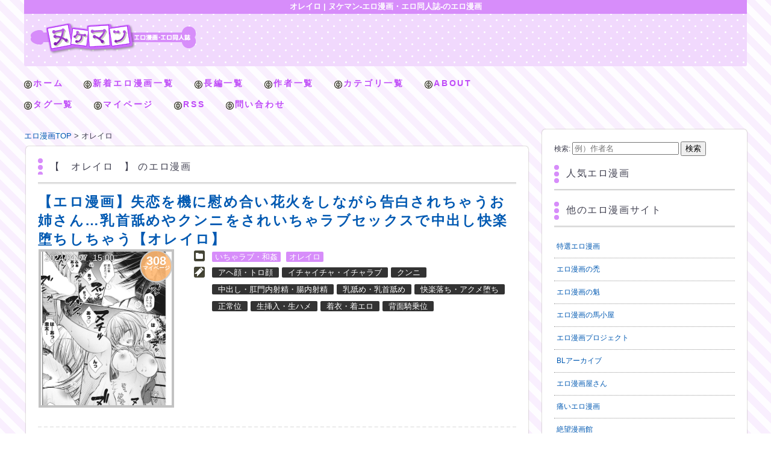

--- FILE ---
content_type: text/html; charset=UTF-8
request_url: https://nukemanga.com/category/%E3%82%AA%E3%83%AC%E3%82%A4%E3%83%AD-b/
body_size: 13762
content:
<!doctype html>

<!--[if lt IE 7]><html lang="ja" class="no-js lt-ie9 lt-ie8 lt-ie7"><![endif]-->
<!--[if (IE 7)&!(IEMobile)]><html lang="ja" class="no-js lt-ie9 lt-ie8"><![endif]-->
<!--[if (IE 8)&!(IEMobile)]><html lang="ja" class="no-js lt-ie9"><![endif]-->
<!--[if gt IE 8]><!--> <html lang="ja" class="no-js"><!--<![endif]-->
	<head>
		<meta charset="utf-8">
				<meta http-equiv="X-UA-Compatible" content="IE=edge">
		
				<meta name="HandheldFriendly" content="True">
		<meta name="MobileOptimized" content="320">
		<meta name="viewport" content="width=device-width,initial-scale=1.0,maximum-scale=1.0,user-scalable=no">
		<link rel='stylesheet' id='style-css'  href='https://nukemanga.com/wp-content/themes/bones_custom/style.css' type='text/css' media='all'>
		<script src="//ajax.googleapis.com/ajax/libs/jquery/1.9.0/jquery.min.js"></script>

		<script>
		$(function(){
		    var target = $(".scroll");//ここに追尾したい要素名を記載
		    var footer = $(".footer")//フッターでストップさせる
		    var targetHeight = target.outerHeight(true);
		    var targetTop = target.offset().top;
		 
		    $(window).scroll(function(){
		        var scrollTop = $(this).scrollTop();
		        if(scrollTop > targetTop){
		            // 動的にコンテンツが追加されてもいいように、常に計算する
		            var footerTop = footer.offset().top;
		             
		            if(scrollTop + targetHeight > footerTop){
		                customTopPosition = footerTop - (scrollTop + targetHeight)
		                target.css({position: "fixed", top:  customTopPosition + "px"});
		            }else{
		                target.css({position: "fixed", top: "10px"});
		            }
		        }else{
		            target.css({position: "static", top: "auto"});
		        }
		    });
		});
		</script>

		<meta name="msapplication-TileColor" content="#f01d4f">
		<link rel="pingback" href="https://nukemanga.com/xmlrpc.php">
				
		<!-- All in One SEO 4.1.0.2 -->
		<title>オレイロ | ヌケマン-エロ漫画・エロ同人誌-</title>
		<link rel="canonical" href="https://nukemanga.com/category/%E3%82%AA%E3%83%AC%E3%82%A4%E3%83%AD-b/" />
		<meta name="google" content="nositelinkssearchbox" />
		<script type="application/ld+json" class="aioseo-schema">
			{"@context":"https:\/\/schema.org","@graph":[{"@type":"WebSite","@id":"https:\/\/nukemanga.com\/#website","url":"https:\/\/nukemanga.com\/","name":"\u30cc\u30b1\u30de\u30f3-\u30a8\u30ed\u6f2b\u753b\u30fb\u30a8\u30ed\u540c\u4eba\u8a8c-","description":"\u30a8\u30ed\u6f2b\u753b\u30fb\u30a8\u30ed\u540c\u4eba\u8a8c\u3092\u7121\u6599\u3067\u8aad\u3080\u306a\u3089\u30cc\u30b1\u30de\u30f3\uff01\u6bce\u65e5\u66f4\u65b0\u4e2d\uff01","publisher":{"@id":"https:\/\/nukemanga.com\/#organization"}},{"@type":"Organization","@id":"https:\/\/nukemanga.com\/#organization","name":"\u30cc\u30b1\u30de\u30f3-\u30a8\u30ed\u6f2b\u753b\u30fb\u30a8\u30ed\u540c\u4eba\u8a8c-","url":"https:\/\/nukemanga.com\/","logo":{"@type":"ImageObject","@id":"https:\/\/nukemanga.com\/#organizationLogo","url":"https:\/\/nukemanga.com\/wp-content\/uploads\/2021\/05\/logo.png","width":"276","height":"52"},"image":{"@id":"https:\/\/nukemanga.com\/#organizationLogo"}},{"@type":"BreadcrumbList","@id":"https:\/\/nukemanga.com\/category\/%E3%82%AA%E3%83%AC%E3%82%A4%E3%83%AD-b\/#breadcrumblist","itemListElement":[{"@type":"ListItem","@id":"https:\/\/nukemanga.com\/#listItem","position":"1","item":{"@id":"https:\/\/nukemanga.com\/#item","name":"\u30db\u30fc\u30e0","description":"\u30a8\u30ed\u6f2b\u753b\u3092\u95b2\u89a7\u3067\u304d\u308b\u30b5\u30a4\u30c8\u3067\u3059\u3002","url":"https:\/\/nukemanga.com\/"},"nextItem":"https:\/\/nukemanga.com\/category\/%e3%82%aa%e3%83%ac%e3%82%a4%e3%83%ad-b\/#listItem"},{"@type":"ListItem","@id":"https:\/\/nukemanga.com\/category\/%e3%82%aa%e3%83%ac%e3%82%a4%e3%83%ad-b\/#listItem","position":"2","item":{"@id":"https:\/\/nukemanga.com\/category\/%e3%82%aa%e3%83%ac%e3%82%a4%e3%83%ad-b\/#item","name":"\u30aa\u30ec\u30a4\u30ed","url":"https:\/\/nukemanga.com\/category\/%e3%82%aa%e3%83%ac%e3%82%a4%e3%83%ad-b\/"},"previousItem":"https:\/\/nukemanga.com\/#listItem"}]},{"@type":"CollectionPage","@id":"https:\/\/nukemanga.com\/category\/%E3%82%AA%E3%83%AC%E3%82%A4%E3%83%AD-b\/#collectionpage","url":"https:\/\/nukemanga.com\/category\/%E3%82%AA%E3%83%AC%E3%82%A4%E3%83%AD-b\/","name":"\u30aa\u30ec\u30a4\u30ed | \u30cc\u30b1\u30de\u30f3-\u30a8\u30ed\u6f2b\u753b\u30fb\u30a8\u30ed\u540c\u4eba\u8a8c-","inLanguage":"ja","isPartOf":{"@id":"https:\/\/nukemanga.com\/#website"},"breadcrumb":{"@id":"https:\/\/nukemanga.com\/category\/%E3%82%AA%E3%83%AC%E3%82%A4%E3%83%AD-b\/#breadcrumblist"}}]}
		</script>
		<!-- All in One SEO -->

<link rel='dns-prefetch' href='//s.w.org' />
<link rel="alternate" type="application/rss+xml" title="ヌケマン-エロ漫画・エロ同人誌- &raquo; オレイロ カテゴリーのフィード" href="https://nukemanga.com/category/%e3%82%aa%e3%83%ac%e3%82%a4%e3%83%ad-b/feed/" />
		<!-- This site uses the Google Analytics by MonsterInsights plugin v8.17 - Using Analytics tracking - https://www.monsterinsights.com/ -->
							<script src="//www.googletagmanager.com/gtag/js?id=G-HYTCQZFYG7"  data-cfasync="false" data-wpfc-render="false" type="text/javascript" async></script>
			<script data-cfasync="false" data-wpfc-render="false" type="text/javascript">
				var mi_version = '8.17';
				var mi_track_user = true;
				var mi_no_track_reason = '';
				
								var disableStrs = [
										'ga-disable-G-HYTCQZFYG7',
									];

				/* Function to detect opted out users */
				function __gtagTrackerIsOptedOut() {
					for (var index = 0; index < disableStrs.length; index++) {
						if (document.cookie.indexOf(disableStrs[index] + '=true') > -1) {
							return true;
						}
					}

					return false;
				}

				/* Disable tracking if the opt-out cookie exists. */
				if (__gtagTrackerIsOptedOut()) {
					for (var index = 0; index < disableStrs.length; index++) {
						window[disableStrs[index]] = true;
					}
				}

				/* Opt-out function */
				function __gtagTrackerOptout() {
					for (var index = 0; index < disableStrs.length; index++) {
						document.cookie = disableStrs[index] + '=true; expires=Thu, 31 Dec 2099 23:59:59 UTC; path=/';
						window[disableStrs[index]] = true;
					}
				}

				if ('undefined' === typeof gaOptout) {
					function gaOptout() {
						__gtagTrackerOptout();
					}
				}
								window.dataLayer = window.dataLayer || [];

				window.MonsterInsightsDualTracker = {
					helpers: {},
					trackers: {},
				};
				if (mi_track_user) {
					function __gtagDataLayer() {
						dataLayer.push(arguments);
					}

					function __gtagTracker(type, name, parameters) {
						if (!parameters) {
							parameters = {};
						}

						if (parameters.send_to) {
							__gtagDataLayer.apply(null, arguments);
							return;
						}

						if (type === 'event') {
														parameters.send_to = monsterinsights_frontend.v4_id;
							var hookName = name;
							if (typeof parameters['event_category'] !== 'undefined') {
								hookName = parameters['event_category'] + ':' + name;
							}

							if (typeof MonsterInsightsDualTracker.trackers[hookName] !== 'undefined') {
								MonsterInsightsDualTracker.trackers[hookName](parameters);
							} else {
								__gtagDataLayer('event', name, parameters);
							}
							
						} else {
							__gtagDataLayer.apply(null, arguments);
						}
					}

					__gtagTracker('js', new Date());
					__gtagTracker('set', {
						'developer_id.dZGIzZG': true,
											});
										__gtagTracker('config', 'G-HYTCQZFYG7', {"forceSSL":"true","link_attribution":"true"} );
															window.gtag = __gtagTracker;										(function () {
						/* https://developers.google.com/analytics/devguides/collection/analyticsjs/ */
						/* ga and __gaTracker compatibility shim. */
						var noopfn = function () {
							return null;
						};
						var newtracker = function () {
							return new Tracker();
						};
						var Tracker = function () {
							return null;
						};
						var p = Tracker.prototype;
						p.get = noopfn;
						p.set = noopfn;
						p.send = function () {
							var args = Array.prototype.slice.call(arguments);
							args.unshift('send');
							__gaTracker.apply(null, args);
						};
						var __gaTracker = function () {
							var len = arguments.length;
							if (len === 0) {
								return;
							}
							var f = arguments[len - 1];
							if (typeof f !== 'object' || f === null || typeof f.hitCallback !== 'function') {
								if ('send' === arguments[0]) {
									var hitConverted, hitObject = false, action;
									if ('event' === arguments[1]) {
										if ('undefined' !== typeof arguments[3]) {
											hitObject = {
												'eventAction': arguments[3],
												'eventCategory': arguments[2],
												'eventLabel': arguments[4],
												'value': arguments[5] ? arguments[5] : 1,
											}
										}
									}
									if ('pageview' === arguments[1]) {
										if ('undefined' !== typeof arguments[2]) {
											hitObject = {
												'eventAction': 'page_view',
												'page_path': arguments[2],
											}
										}
									}
									if (typeof arguments[2] === 'object') {
										hitObject = arguments[2];
									}
									if (typeof arguments[5] === 'object') {
										Object.assign(hitObject, arguments[5]);
									}
									if ('undefined' !== typeof arguments[1].hitType) {
										hitObject = arguments[1];
										if ('pageview' === hitObject.hitType) {
											hitObject.eventAction = 'page_view';
										}
									}
									if (hitObject) {
										action = 'timing' === arguments[1].hitType ? 'timing_complete' : hitObject.eventAction;
										hitConverted = mapArgs(hitObject);
										__gtagTracker('event', action, hitConverted);
									}
								}
								return;
							}

							function mapArgs(args) {
								var arg, hit = {};
								var gaMap = {
									'eventCategory': 'event_category',
									'eventAction': 'event_action',
									'eventLabel': 'event_label',
									'eventValue': 'event_value',
									'nonInteraction': 'non_interaction',
									'timingCategory': 'event_category',
									'timingVar': 'name',
									'timingValue': 'value',
									'timingLabel': 'event_label',
									'page': 'page_path',
									'location': 'page_location',
									'title': 'page_title',
								};
								for (arg in args) {
																		if (!(!args.hasOwnProperty(arg) || !gaMap.hasOwnProperty(arg))) {
										hit[gaMap[arg]] = args[arg];
									} else {
										hit[arg] = args[arg];
									}
								}
								return hit;
							}

							try {
								f.hitCallback();
							} catch (ex) {
							}
						};
						__gaTracker.create = newtracker;
						__gaTracker.getByName = newtracker;
						__gaTracker.getAll = function () {
							return [];
						};
						__gaTracker.remove = noopfn;
						__gaTracker.loaded = true;
						window['__gaTracker'] = __gaTracker;
					})();
									} else {
										console.log("");
					(function () {
						function __gtagTracker() {
							return null;
						}

						window['__gtagTracker'] = __gtagTracker;
						window['gtag'] = __gtagTracker;
					})();
									}
			</script>
				<!-- / Google Analytics by MonsterInsights -->
				<script type="text/javascript">
			window._wpemojiSettings = {"baseUrl":"https:\/\/s.w.org\/images\/core\/emoji\/13.0.1\/72x72\/","ext":".png","svgUrl":"https:\/\/s.w.org\/images\/core\/emoji\/13.0.1\/svg\/","svgExt":".svg","source":{"concatemoji":"https:\/\/nukemanga.com\/wp-includes\/js\/wp-emoji-release.min.js?ver=5.7.2"}};
			!function(e,a,t){var n,r,o,i=a.createElement("canvas"),p=i.getContext&&i.getContext("2d");function s(e,t){var a=String.fromCharCode;p.clearRect(0,0,i.width,i.height),p.fillText(a.apply(this,e),0,0);e=i.toDataURL();return p.clearRect(0,0,i.width,i.height),p.fillText(a.apply(this,t),0,0),e===i.toDataURL()}function c(e){var t=a.createElement("script");t.src=e,t.defer=t.type="text/javascript",a.getElementsByTagName("head")[0].appendChild(t)}for(o=Array("flag","emoji"),t.supports={everything:!0,everythingExceptFlag:!0},r=0;r<o.length;r++)t.supports[o[r]]=function(e){if(!p||!p.fillText)return!1;switch(p.textBaseline="top",p.font="600 32px Arial",e){case"flag":return s([127987,65039,8205,9895,65039],[127987,65039,8203,9895,65039])?!1:!s([55356,56826,55356,56819],[55356,56826,8203,55356,56819])&&!s([55356,57332,56128,56423,56128,56418,56128,56421,56128,56430,56128,56423,56128,56447],[55356,57332,8203,56128,56423,8203,56128,56418,8203,56128,56421,8203,56128,56430,8203,56128,56423,8203,56128,56447]);case"emoji":return!s([55357,56424,8205,55356,57212],[55357,56424,8203,55356,57212])}return!1}(o[r]),t.supports.everything=t.supports.everything&&t.supports[o[r]],"flag"!==o[r]&&(t.supports.everythingExceptFlag=t.supports.everythingExceptFlag&&t.supports[o[r]]);t.supports.everythingExceptFlag=t.supports.everythingExceptFlag&&!t.supports.flag,t.DOMReady=!1,t.readyCallback=function(){t.DOMReady=!0},t.supports.everything||(n=function(){t.readyCallback()},a.addEventListener?(a.addEventListener("DOMContentLoaded",n,!1),e.addEventListener("load",n,!1)):(e.attachEvent("onload",n),a.attachEvent("onreadystatechange",function(){"complete"===a.readyState&&t.readyCallback()})),(n=t.source||{}).concatemoji?c(n.concatemoji):n.wpemoji&&n.twemoji&&(c(n.twemoji),c(n.wpemoji)))}(window,document,window._wpemojiSettings);
		</script>
		<style type="text/css">
img.wp-smiley,
img.emoji {
	display: inline !important;
	border: none !important;
	box-shadow: none !important;
	height: 1em !important;
	width: 1em !important;
	margin: 0 .07em !important;
	vertical-align: -0.1em !important;
	background: none !important;
	padding: 0 !important;
}
</style>
	<link rel='stylesheet' id='wpfp-css' href='https://nukemanga.com/wp-content/plugins/wp-favorite-posts/wpfp.css' type='text/css' />
<link rel='stylesheet' id='easy-series-css'  href='https://nukemanga.com/wp-content/plugins/easy-series/easy-series.css?ver=5.7.2' type='text/css' media='all' />
<link rel='stylesheet' id='wp-block-library-css'  href='https://nukemanga.com/wp-includes/css/dist/block-library/style.min.css?ver=5.7.2' type='text/css' media='all' />
<link rel='stylesheet' id='wp-pagenavi-css'  href='https://nukemanga.com/wp-content/plugins/wp-pagenavi/pagenavi-css.css?ver=2.70' type='text/css' media='all' />
<link rel='stylesheet' id='googleFonts-css' href="https://fonts.googleapis.com/css?family=Lato%3A400%2C700%2C400italic%2C700italic&#038;ver=5.7.2" type='text/css' media='all' />
<script type='text/javascript' src='https://nukemanga.com/wp-content/plugins/google-analytics-for-wordpress/assets/js/frontend-gtag.min.js?ver=8.17' id='monsterinsights-frontend-script-js'></script>
<script data-cfasync="false" data-wpfc-render="false" type="text/javascript" id='monsterinsights-frontend-script-js-extra'>/* <![CDATA[ */
var monsterinsights_frontend = {"js_events_tracking":"true","download_extensions":"doc,pdf,ppt,zip,xls,docx,pptx,xlsx","inbound_paths":"[{\"path\":\"\\\/go\\\/\",\"label\":\"affiliate\"},{\"path\":\"\\\/recommend\\\/\",\"label\":\"affiliate\"}]","home_url":"https:\/\/nukemanga.com","hash_tracking":"false","v4_id":"G-HYTCQZFYG7"};/* ]]> */
</script>
<script type='text/javascript' src='https://nukemanga.com/wp-includes/js/jquery/jquery.min.js?ver=3.5.1' id='jquery-core-js'></script>
<script type='text/javascript' src='https://nukemanga.com/wp-includes/js/jquery/jquery-migrate.min.js?ver=3.3.2' id='jquery-migrate-js'></script>
<script type='text/javascript' src='https://nukemanga.com/wp-content/plugins/wp-favorite-posts/script.js?ver=1.6.8' id='wp-favorite-posts-js'></script>
<link rel="https://api.w.org/" href="https://nukemanga.com/wp-json/" /><link rel="alternate" type="application/json" href="https://nukemanga.com/wp-json/wp/v2/categories/2948" /><link rel="EditURI" type="application/rsd+xml" title="RSD" href="https://nukemanga.com/xmlrpc.php?rsd" />
<link rel="wlwmanifest" type="application/wlwmanifest+xml" href="https://nukemanga.com/wp-includes/wlwmanifest.xml" /> 
<meta name="generator" content="WordPress 5.7.2" />
<script type="text/javascript">
	window._wp_rp_static_base_url = 'https://wprp.sovrn.com/static/';
	window._wp_rp_wp_ajax_url = "https://nukemanga.com/wp-admin/admin-ajax.php";
	window._wp_rp_plugin_version = '3.6.4';
	window._wp_rp_post_id = '477868';
	window._wp_rp_num_rel_posts = '8';
	window._wp_rp_thumbnails = true;
	window._wp_rp_post_title = '%E3%80%90%E3%82%A8%E3%83%AD%E6%BC%AB%E7%94%BB%E3%80%91%E5%A4%B1%E6%81%8B%E3%82%92%E6%A9%9F%E3%81%AB%E6%85%B0%E3%82%81%E5%90%88%E3%81%84%E8%8A%B1%E7%81%AB%E3%82%92%E3%81%97%E3%81%AA%E3%81%8C%E3%82%89%E5%91%8A%E7%99%BD%E3%81%95%E3%82%8C%E3%81%A1%E3%82%83%E3%81%86%E3%81%8A%E5%A7%89%E3%81%95%E3%82%93%E2%80%A6%E4%B9%B3%E9%A6%96%E8%88%90%E3%82%81%E3%82%84%E3%82%AF%E3%83%B3%E3%83%8B%E3%82%92%E3%81%95%E3%82%8C%E3%81%84%E3%81%A1%E3%82%83%E3%83%A9%E3%83%96%E3%82%BB%E3%83%83%E3%82%AF%E3%82%B9%E3%81%A7%E4%B8%AD%E5%87%BA%E3%81%97%E5%BF%AB%E6%A5%BD%E5%A0%95%E3%81%A1%E3%81%97%E3%81%A1%E3%82%83%E3%81%86%E3%80%90%E3%82%AA%E3%83%AC%E3%82%A4%E3%83%AD%E3%80%91';
	window._wp_rp_post_tags = ['%E3%81%84%E3%81%A1%E3%82%83%E3%83%A9%E3%83%96%E3%83%BB%E5%92%8C%E5%A7%A6', '%E3%82%AA%E3%83%AC%E3%82%A4%E3%83%AD', 'alt'];
	window._wp_rp_promoted_content = true;
</script>
<style type="text/css">.broken_link, a.broken_link {
	text-decoration: line-through;
}</style>								
	<!--yichapopタグ-->
	<!--<script language="JavaScript" type="text/javascript" src="http://adone.yicha.jp/prot/adv_pad_005_c2_min.js?key=advision" charset="utf-8"></script>-->


<link rel="apple-touch-icon" sizes="120x120" href="/apple-touch-icon.png">
<link rel="icon" type="image/png" sizes="32x32" href="/favicon-32x32.png">
<link rel="icon" type="image/png" sizes="16x16" href="/favicon-16x16.png">
<link rel="manifest" href="/site.webmanifest">
<link rel="mask-icon" href="/safari-pinned-tab.svg" color="#5bbad5">
<meta name="msapplication-TileColor" content="#da532c">
<meta name="theme-color" content="#ffffff">


	</head>
	<body class="archive category category--b category-2948">
		<div class="blog-title-outer" role="banner">
			<h1 class="page-title">オレイロ | ヌケマン-エロ漫画・エロ同人誌-のエロ漫画</h1>

			<div class="blog-title-inner">
				<h2 id="blog-title">
					<a href="/" title="ヌケマン-エロ漫画・エロ同人誌-" rel="home"><img src="https://nukemanga.com/wp-content/themes/bones_custom/images/logo.png" alt="ヌケマン-エロ漫画・エロ同人誌-"></a>
				</h2>
				<div class="search_box">
									</div>
			</div>
		</div>
		<div class="navi">
			<div class="menu_box">
				<div id="text-2" class="widget widget_text">			<div class="textwidget"><ul class="menu02">
<li><a href="/">ホーム</a></li>
<li><a href="/poach/latest">新着エロ漫画一覧</a></li>
<li><a href="/category/%e9%80%a3%e8%bc%89%e3%83%bb%e7%b6%9a%e3%81%8d%e3%83%a2%e3%83%8e%e3%83%bb%e3%82%b7%e3%83%aa%e3%83%bc%e3%82%ba%e3%81%ae%e7%ac%ac1%e8%a9%b1/">長編一覧</a></li>
<li><a href="/author-list">作者一覧</a></li>
<li><a href="/category-list">カテゴリ一覧</a></li>
<li><a href="/about">ABOUT</a></li>
<li><a href="/tag-list">タグ一覧</a></li>
<li><a href="/my-page">マイページ</a></li>
<li><a href="/feed/atom" target="_blank" rel="noopener">RSS</a></li>
<li><a href="/contact">問い合わせ</a></li>
</ul></div>
		</div>			</div>
		</div>
		<div id="container">
			<div id="content" class="hfeed">
						<div id="main" class="content" role="main">

				<div id="breadcrumb">
		<ul>
		<li itemscope itemtype="http://data-vocabulary.org/Breadcrumb"><a href="/top" class="home" itemprop="url"><span itemprop="title">エロ漫画TOP</span></a></li>
		<li itemscope itemtype="http://data-vocabulary.org/Breadcrumb"><span itemprop="title">オレイロ</span></li>		</ul>
		</div>
				<!--
		<div class="main-top" class="column">
			<div class="column-inner">
							</div>
		</div>
		<div class="main-top02" class="column">
			<div class="column-inner">
							</div>
		</div>
		<div class="main-top03" class="column">
			<div class="column-inner">
							</div>
		</div>
		-->
		<div class="article_wrapper">
			<div class="article_wrapper_inner">
														<header class="archive-header">
						<div class="archive-title">【　<span>オレイロ</span>　】 のエロ漫画</div>

											</header><!-- .archive-header -->


																	
				
															<article id="post-477868" class="article-outer hentry" role="article">
								<div class="article-title-outer">
									<a href="https://nukemanga.com/477868/" title="エロ漫画ページへ">
									<h2 class="article-title entry-title">
										【エロ漫画】失恋を機に慰め合い花火をしながら告白されちゃうお姉さん…乳首舐めやクンニをされいちゃラブセックスで中出し快楽堕ちしちゃう【オレイロ】									</h2>
									</a>
								</div>
						<div class="article-outer-3">
							<div class="article-body entry-content">

								<div class="article-date-outer">
									<abbr class="updated">
										<span class="article-date">2024/04/07</span>
										<span class="article-time">15:00</span>
									</abbr>
								</div>
								<div class="index_commentbox">
									<a href="https://nukemanga.com/477868/#respond">
										<div class="count_comment">
									<span>308</span><span class="j_comment">マイページ</span>																					</div>
									</a>
								</div>

								<div class="article-body-inner">
									<!-- <a href="https://nukemanga.com/477868/" rel="bookmark" title="【エロ漫画】失恋を機に慰め合い花火をしながら告白されちゃうお姉さん…乳首舐めやクンニをされいちゃラブセックスで中出し快楽堕ちしちゃう【オレイロ】"><img src="https://nukemanga.com/wp-content/uploads/2024/04/01-42.jpg" /></a> -->
									<a href="https://nukemanga.com/477868/" rel="bookmark" title="【エロ漫画】失恋を機に慰め合い花火をしながら告白されちゃうお姉さん…乳首舐めやクンニをされいちゃラブセックスで中出し快楽堕ちしちゃう【オレイロ】"><img width="1080" height="1525" src="https://nukemanga.com/wp-content/uploads/2024/04/16-43.jpg" class="attachment-post-thumbnail size-post-thumbnail wp-post-image" alt="" loading="lazy" srcset="https://nukemanga.com/wp-content/uploads/2024/04/16-43.jpg 1080w, https://nukemanga.com/wp-content/uploads/2024/04/16-43-212x300.jpg 212w, https://nukemanga.com/wp-content/uploads/2024/04/16-43-725x1024.jpg 725w, https://nukemanga.com/wp-content/uploads/2024/04/16-43-768x1084.jpg 768w" sizes="(max-width: 1080px) 100vw, 1080px" /></a>

								</div>

							</div>

							<header class="article-header">
								<div class="index_toolbox new_index_toolbox">
									<div class="article-category-outer">
										<ul class="post-categories">
	<li><a href="https://nukemanga.com/category/%e3%81%84%e3%81%a1%e3%82%83%e3%83%a9%e3%83%96%e3%83%bb%e5%92%8c%e5%a7%a6-a/" rel="category tag">いちゃラブ・和姦</a></li>
	<li><a href="https://nukemanga.com/category/%e3%82%aa%e3%83%ac%e3%82%a4%e3%83%ad-b/" rel="category tag">オレイロ</a></li></ul>									</div>
									<div class="article-tags">

										<ul>
																														<li><a href="https://nukemanga.com/situation/%e3%82%a2%e3%83%98%e9%a1%94%e3%83%bb%e3%83%88%e3%83%ad%e9%a1%94-2-a/" rel="tag">アヘ顔・トロ顔</a></li><li><a href="https://nukemanga.com/situation/%e3%82%a4%e3%83%81%e3%83%a3%e3%82%a4%e3%83%81%e3%83%a3%e3%83%bb%e3%82%a4%e3%83%81%e3%83%a3%e3%83%a9%e3%83%96/" rel="tag">イチャイチャ・イチャラブ</a></li><li><a href="https://nukemanga.com/situation/ka/%e3%82%af%e3%83%b3%e3%83%8b-b/" rel="tag">クンニ</a></li><li><a href="https://nukemanga.com/situation/na/%e4%b8%ad%e5%87%ba%e3%81%97%e3%83%bb%e8%82%9b%e9%96%80%e5%86%85%e5%b0%84%e7%b2%be%e3%83%bb%e8%85%b8%e5%86%85%e5%b0%84%e7%b2%be-a/" rel="tag">中出し・肛門内射精・腸内射精</a></li><li><a href="https://nukemanga.com/situation/ta/%e4%b9%b3%e8%88%90%e3%82%81%e3%83%bb%e4%b9%b3%e9%a6%96%e8%88%90%e3%82%81-a/" rel="tag">乳舐め・乳首舐め</a></li><li><a href="https://nukemanga.com/situation/ka/%e5%bf%ab%e6%a5%bd%e8%90%bd%e3%81%a1%e3%83%bb%e3%82%a2%e3%82%af%e3%83%a1%e5%a0%95%e3%81%a1-a/" rel="tag">快楽落ち・アクメ堕ち</a></li><li><a href="https://nukemanga.com/situation/%e6%ad%a3%e5%b8%b8%e4%bd%8d-2-a/" rel="tag">正常位</a></li><li><a href="https://nukemanga.com/situation/%e7%94%9f%e6%8c%bf%e5%85%a5%e3%83%bb%e7%94%9f%e3%83%8f%e3%83%a1/" rel="tag">生挿入・生ハメ</a></li><li><a href="https://nukemanga.com/situation/%e7%9d%80%e8%a1%a3%e3%83%bb%e7%9d%80%e3%82%a8%e3%83%ad-2-a/" rel="tag">着衣・着エロ</a></li><li><a href="https://nukemanga.com/situation/ha/%e8%83%8c%e9%9d%a2%e9%a8%8e%e4%b9%97%e4%bd%8d-a/" rel="tag">背面騎乗位</a></li>										</ul>
									</div>
								</div>
							</header>
						</div>
					</article>
															<article id="post-477264" class="article-outer hentry" role="article">
								<div class="article-title-outer">
									<a href="https://nukemanga.com/477264/" title="エロ漫画ページへ">
									<h2 class="article-title entry-title">
										【エロ漫画】友人の姉の弟に犯されちゃう巨乳のお姉さん…姉が居眠りしている間に公園のベンチで生ハメイチャラブセックスしちゃう【オレイロ】									</h2>
									</a>
								</div>
						<div class="article-outer-3">
							<div class="article-body entry-content">

								<div class="article-date-outer">
									<abbr class="updated">
										<span class="article-date">2024/04/03</span>
										<span class="article-time">21:00</span>
									</abbr>
								</div>
								<div class="index_commentbox">
									<a href="https://nukemanga.com/477264/#respond">
										<div class="count_comment">
									<span>394</span><span class="j_comment">マイページ</span>																					</div>
									</a>
								</div>

								<div class="article-body-inner">
									<!-- <a href="https://nukemanga.com/477264/" rel="bookmark" title="【エロ漫画】友人の姉の弟に犯されちゃう巨乳のお姉さん…姉が居眠りしている間に公園のベンチで生ハメイチャラブセックスしちゃう【オレイロ】"><img src="https://nukemanga.com/wp-content/uploads/2024/04/01-20.jpg" /></a> -->
									<a href="https://nukemanga.com/477264/" rel="bookmark" title="【エロ漫画】友人の姉の弟に犯されちゃう巨乳のお姉さん…姉が居眠りしている間に公園のベンチで生ハメイチャラブセックスしちゃう【オレイロ】"><img width="1080" height="1525" src="https://nukemanga.com/wp-content/uploads/2024/04/17-15.jpg" class="attachment-post-thumbnail size-post-thumbnail wp-post-image" alt="" loading="lazy" srcset="https://nukemanga.com/wp-content/uploads/2024/04/17-15.jpg 1080w, https://nukemanga.com/wp-content/uploads/2024/04/17-15-212x300.jpg 212w, https://nukemanga.com/wp-content/uploads/2024/04/17-15-725x1024.jpg 725w, https://nukemanga.com/wp-content/uploads/2024/04/17-15-768x1084.jpg 768w" sizes="(max-width: 1080px) 100vw, 1080px" /></a>

								</div>

							</div>

							<header class="article-header">
								<div class="index_toolbox new_index_toolbox">
									<div class="article-category-outer">
										<ul class="post-categories">
	<li><a href="https://nukemanga.com/category/%e3%81%84%e3%81%a1%e3%82%83%e3%83%a9%e3%83%96%e3%83%bb%e5%92%8c%e5%a7%a6-a/" rel="category tag">いちゃラブ・和姦</a></li>
	<li><a href="https://nukemanga.com/category/%e3%82%aa%e3%83%ac%e3%82%a4%e3%83%ad-b/" rel="category tag">オレイロ</a></li></ul>									</div>
									<div class="article-tags">

										<ul>
																														<li><a href="https://nukemanga.com/situation/%e3%82%a2%e3%83%98%e9%a1%94%e3%83%bb%e3%83%88%e3%83%ad%e9%a1%94-2-a/" rel="tag">アヘ顔・トロ顔</a></li><li><a href="https://nukemanga.com/situation/na/%e4%b8%ad%e5%87%ba%e3%81%97%e3%83%bb%e8%82%9b%e9%96%80%e5%86%85%e5%b0%84%e7%b2%be%e3%83%bb%e8%85%b8%e5%86%85%e5%b0%84%e7%b2%be-a/" rel="tag">中出し・肛門内射精・腸内射精</a></li><li><a href="https://nukemanga.com/situation/%e5%b7%a8%e4%b9%b3%e3%83%bb%e7%88%86%e4%b9%b3-2/" rel="tag">巨乳・爆乳</a></li><li><a href="https://nukemanga.com/situation/ka/%e5%bf%ab%e6%a5%bd%e8%90%bd%e3%81%a1%e3%83%bb%e3%82%a2%e3%82%af%e3%83%a1%e5%a0%95%e3%81%a1-a/" rel="tag">快楽落ち・アクメ堕ち</a></li><li><a href="https://nukemanga.com/situation/%e6%ad%a3%e5%b8%b8%e4%bd%8d-2-a/" rel="tag">正常位</a></li><li><a href="https://nukemanga.com/situation/%e6%b7%ab%e4%b9%b1-b/" rel="tag">淫乱</a></li><li><a href="https://nukemanga.com/situation/%e7%94%9f%e6%8c%bf%e5%85%a5%e3%83%bb%e7%94%9f%e3%83%8f%e3%83%a1/" rel="tag">生挿入・生ハメ</a></li><li><a href="https://nukemanga.com/situation/%e7%9d%80%e8%a1%a3%e3%83%bb%e7%9d%80%e3%82%a8%e3%83%ad-2-a/" rel="tag">着衣・着エロ</a></li><li><a href="https://nukemanga.com/situation/ta/%e7%ab%8b%e3%81%a1%e3%83%90%e3%83%83%e3%82%af%e3%83%bb%e7%ab%8b%e3%81%a1%e5%be%8c%e8%83%8c%e4%bd%8d-a/" rel="tag">立ちバック・立ち後背位</a></li><li><a href="https://nukemanga.com/situation/%e9%a8%8e%e4%b9%97%e4%bd%8d-2-a/" rel="tag">騎乗位</a></li>										</ul>
									</div>
								</div>
							</header>
						</div>
					</article>
															<article id="post-324203" class="article-outer hentry" role="article">
								<div class="article-title-outer">
									<a href="https://nukemanga.com/324203/" title="エロ漫画ページへ">
									<h2 class="article-title entry-title">
										【エロ漫画】女子高育ちだったため彼氏とキス以上に進めない巨乳JD彼女…手マンされると身体が拒否してしまい彼氏の誕生日に初エッチしたい彼女は拘束してほしいと彼氏にお願いする！【オレイロ】									</h2>
									</a>
								</div>
						<div class="article-outer-3">
							<div class="article-body entry-content">

								<div class="article-date-outer">
									<abbr class="updated">
										<span class="article-date">2022/09/25</span>
										<span class="article-time">23:00</span>
									</abbr>
								</div>
								<div class="index_commentbox">
									<a href="https://nukemanga.com/324203/#respond">
										<div class="count_comment">
									<span>302</span><span class="j_comment">マイページ</span>																					</div>
									</a>
								</div>

								<div class="article-body-inner">
									<!-- <a href="https://nukemanga.com/324203/" rel="bookmark" title="【エロ漫画】女子高育ちだったため彼氏とキス以上に進めない巨乳JD彼女…手マンされると身体が拒否してしまい彼氏の誕生日に初エッチしたい彼女は拘束してほしいと彼氏にお願いする！【オレイロ】"><img src="https://nukemanga.com/wp-content/uploads/2022/09/01-95.jpg" /></a> -->
									<a href="https://nukemanga.com/324203/" rel="bookmark" title="【エロ漫画】女子高育ちだったため彼氏とキス以上に進めない巨乳JD彼女…手マンされると身体が拒否してしまい彼氏の誕生日に初エッチしたい彼女は拘束してほしいと彼氏にお願いする！【オレイロ】"><img width="1080" height="1519" src="https://nukemanga.com/wp-content/uploads/2022/09/12-90.jpg" class="attachment-post-thumbnail size-post-thumbnail wp-post-image" alt="" loading="lazy" srcset="https://nukemanga.com/wp-content/uploads/2022/09/12-90.jpg 1080w, https://nukemanga.com/wp-content/uploads/2022/09/12-90-213x300.jpg 213w, https://nukemanga.com/wp-content/uploads/2022/09/12-90-728x1024.jpg 728w, https://nukemanga.com/wp-content/uploads/2022/09/12-90-768x1080.jpg 768w" sizes="(max-width: 1080px) 100vw, 1080px" /></a>

								</div>

							</div>

							<header class="article-header">
								<div class="index_toolbox new_index_toolbox">
									<div class="article-category-outer">
										<ul class="post-categories">
	<li><a href="https://nukemanga.com/category/%e3%82%aa%e3%83%ac%e3%82%a4%e3%83%ad-b/" rel="category tag">オレイロ</a></li>
	<li><a href="https://nukemanga.com/category/%e5%87%a6%e5%a5%b3%e5%96%aa%e5%a4%b1%e3%83%bb%e3%83%ad%e3%82%b9%e3%83%88%e3%83%b4%e3%82%a1%e3%83%bc%e3%82%b8%e3%83%b3%e3%83%bb%e5%88%9d%e3%81%88%e3%81%a3%e3%81%a1-a/" rel="category tag">処女喪失・ロストヴァージン・初えっち</a></li></ul>									</div>
									<div class="article-tags">

										<ul>
										<li><a href="https://nukemanga.com/character/sa/%e3%81%97/%e5%a5%b3%e5%ad%90%e5%a4%a7%e7%94%9f%e3%83%bbjd/" rel="tag">女子大生・JD</a></li><li><a href="https://nukemanga.com/character/ka/%e3%81%8b/%e5%bd%bc%e5%a5%b3%e3%83%bb%e5%ab%81/" rel="tag">彼女・嫁</a></li>																				<li><a href="https://nukemanga.com/situation/%e3%82%a2%e3%83%98%e9%a1%94%e3%83%bb%e3%83%88%e3%83%ad%e9%a1%94-2-a/" rel="tag">アヘ顔・トロ顔</a></li><li><a href="https://nukemanga.com/situation/ha/%e3%83%90%e3%83%83%e3%82%af%e3%83%bb%e5%be%8c%e8%83%8c%e4%bd%8d%e3%83%bb%e5%af%9d%e3%83%90%e3%83%83%e3%82%af-a/" rel="tag">バック・後背位・寝バック</a></li><li><a href="https://nukemanga.com/situation/%e3%83%91%e3%82%a4%e3%82%ba%e3%83%aa%e3%83%95%e3%82%a7%e3%83%a9/" rel="tag">パイズリフェラ</a></li><li><a href="https://nukemanga.com/situation/ha/%e3%83%91%e3%82%a4%e3%82%ba%e3%83%aa%e3%83%bb%e4%b9%b3%e3%82%b3%e3%82%ad-a/" rel="tag">パイズリ・乳コキ</a></li><li><a href="https://nukemanga.com/situation/ha/%e3%83%91%e3%82%a4%e3%83%91%e3%83%b3%e3%83%bb%e5%89%83%e6%af%9b-a/" rel="tag">パイパン・剃毛</a></li><li><a href="https://nukemanga.com/situation/ta/%e4%b9%b3%e8%88%90%e3%82%81%e3%83%bb%e4%b9%b3%e9%a6%96%e8%88%90%e3%82%81-a/" rel="tag">乳舐め・乳首舐め</a></li><li><a href="https://nukemanga.com/situation/%e5%b7%a8%e4%b9%b3%e3%83%bb%e7%88%86%e4%b9%b3-2/" rel="tag">巨乳・爆乳</a></li><li><a href="https://nukemanga.com/situation/%e6%89%8b%e3%83%9e%e3%83%b3%e3%83%bb%e6%8c%87%e3%83%9e%e3%83%b3-2/" rel="tag">手マン・指マン</a></li><li><a href="https://nukemanga.com/situation/ka/%e6%8b%98%e6%9d%9f%e3%83%bb%e7%b7%8a%e7%b8%9b-a/" rel="tag">拘束・緊縛</a></li><li><a href="https://nukemanga.com/situation/a/%e6%b1%97%e3%83%95%e3%82%a7%e3%83%81%e3%83%bb%e6%b1%97%e3%81%a0%e3%81%8f-a/" rel="tag">汗フェチ・汗だく</a></li><li><a href="https://nukemanga.com/situation/%e7%9d%80%e8%a1%a3%e3%83%bb%e7%9d%80%e3%82%a8%e3%83%ad-2-a/" rel="tag">着衣・着エロ</a></li><li><a href="https://nukemanga.com/situation/%e8%83%b8%e6%8f%89%e3%81%bf%e3%83%bb%e8%a7%a6%e3%82%8a-a/" rel="tag">胸揉み・触り</a></li><li><a href="https://nukemanga.com/situation/ha/%e5%a0%b4%e6%89%80-i/%e9%83%a8%e5%b1%8b-b/" rel="tag">部屋</a></li>										</ul>
									</div>
								</div>
							</header>
						</div>
					</article>
															<article id="post-263368" class="article-outer hentry" role="article">
								<div class="article-title-outer">
									<a href="https://nukemanga.com/263368/" title="エロ漫画ページへ">
									<h2 class="article-title entry-title">
										【エロ漫画】どしゃ降りの雨でずぶ濡れになりながら店に到着した巨乳女店長…掃除をしていた恋人の社員に2人だからと言われやりたい放題！悪天候の中働いていたご褒美として店内でセックス！【オレイロ】									</h2>
									</a>
								</div>
						<div class="article-outer-3">
							<div class="article-body entry-content">

								<div class="article-date-outer">
									<abbr class="updated">
										<span class="article-date">2021/04/18</span>
										<span class="article-time">16:00</span>
									</abbr>
								</div>
								<div class="index_commentbox">
									<a href="https://nukemanga.com/263368/#respond">
										<div class="count_comment">
									<span>242</span><span class="j_comment">マイページ</span>																					</div>
									</a>
								</div>

								<div class="article-body-inner">
									<!-- <a href="https://nukemanga.com/263368/" rel="bookmark" title="【エロ漫画】どしゃ降りの雨でずぶ濡れになりながら店に到着した巨乳女店長…掃除をしていた恋人の社員に2人だからと言われやりたい放題！悪天候の中働いていたご褒美として店内でセックス！【オレイロ】"><img src="https://nukemanga.com/wp-content/uploads/2021/04/01-86.jpg" /></a> -->
									<a href="https://nukemanga.com/263368/" rel="bookmark" title="【エロ漫画】どしゃ降りの雨でずぶ濡れになりながら店に到着した巨乳女店長…掃除をしていた恋人の社員に2人だからと言われやりたい放題！悪天候の中働いていたご褒美として店内でセックス！【オレイロ】"><img width="1080" height="1525" src="https://nukemanga.com/wp-content/uploads/2021/04/06-86.jpg" class="attachment-post-thumbnail size-post-thumbnail wp-post-image" alt="" loading="lazy" srcset="https://nukemanga.com/wp-content/uploads/2021/04/06-86.jpg 1080w, https://nukemanga.com/wp-content/uploads/2021/04/06-86-212x300.jpg 212w, https://nukemanga.com/wp-content/uploads/2021/04/06-86-725x1024.jpg 725w, https://nukemanga.com/wp-content/uploads/2021/04/06-86-768x1084.jpg 768w" sizes="(max-width: 1080px) 100vw, 1080px" /></a>

								</div>

							</div>

							<header class="article-header">
								<div class="index_toolbox new_index_toolbox">
									<div class="article-category-outer">
										<ul class="post-categories">
	<li><a href="https://nukemanga.com/category/%e3%81%84%e3%81%a1%e3%82%83%e3%83%a9%e3%83%96%e3%83%bb%e5%92%8c%e5%a7%a6-a/" rel="category tag">いちゃラブ・和姦</a></li>
	<li><a href="https://nukemanga.com/category/%e3%82%aa%e3%83%ac%e3%82%a4%e3%83%ad-b/" rel="category tag">オレイロ</a></li></ul>									</div>
									<div class="article-tags">

										<ul>
										<li><a href="https://nukemanga.com/character/%e5%ba%97%e9%95%b7/" rel="tag">店長</a></li>																				<li><a href="https://nukemanga.com/situation/a/%e3%82%a2%e3%83%98%e9%a1%94%e3%83%bb%e3%83%88%e3%83%ad%e9%a1%94-a/" rel="tag">アヘ顔・トロ顔</a></li><li><a href="https://nukemanga.com/situation/ha/%e6%9c%8d%e8%a3%85%e3%83%bb%e3%82%b3%e3%82%b9%e3%83%81%e3%83%a5%e3%83%bc%e3%83%a0-a/%e3%82%b9%e3%83%bc%e3%83%84%e3%83%bb%e3%82%b7%e3%83%a3%e3%83%84-a/" rel="tag">スーツ・シャツ</a></li><li><a href="https://nukemanga.com/situation/ha/%e3%83%90%e3%83%83%e3%82%af%e3%83%bb%e5%be%8c%e8%83%8c%e4%bd%8d%e3%83%bb%e5%af%9d%e3%83%90%e3%83%83%e3%82%af-a/" rel="tag">バック・後背位・寝バック</a></li><li><a href="https://nukemanga.com/situation/ha/%e3%83%95%e3%82%a7%e3%83%a9%e3%83%bb%e3%82%a4%e3%83%a9%e3%83%9e%e3%83%81%e3%82%aa%e3%83%bb%e3%81%8a%e6%8e%83%e9%99%a4%e3%83%95%e3%82%a7%e3%83%a9-a/" rel="tag">フェラ・イラマチオ・お掃除フェラ</a></li><li><a href="https://nukemanga.com/situation/na/%e4%b8%ad%e5%87%ba%e3%81%97%e3%83%bb%e8%86%a3%e5%86%85%e5%b0%84%e7%b2%be%e3%83%bb%e5%ad%90%e5%ae%ae%e5%b0%84%e7%b2%be-a/" rel="tag">中出し・膣内射精・子宮射精</a></li><li><a href="https://nukemanga.com/situation/sa/%e5%b0%bb%e8%a7%a6%e3%82%8a%e3%83%bb%e5%b0%bb%e6%92%ab%e3%81%a7-a/" rel="tag">尻触り・尻撫で</a></li><li><a href="https://nukemanga.com/situation/ka/%e5%b7%a8%e4%b9%b3%e3%83%bb%e7%88%86%e4%b9%b3-a/" rel="tag">巨乳・爆乳</a></li><li><a href="https://nukemanga.com/situation/%e6%ad%a3%e5%b8%b8%e4%bd%8d-2-a/" rel="tag">正常位</a></li><li><a href="https://nukemanga.com/situation/ta/%e7%9d%80%e8%a1%a3%e3%83%bb%e7%9d%80%e3%82%a8%e3%83%ad-a/" rel="tag">着衣・着エロ</a></li><li><a href="https://nukemanga.com/situation/%e9%80%a3%e7%b6%9a%e5%b0%84%e7%b2%be-a/" rel="tag">連続射精</a></li>										</ul>
									</div>
								</div>
							</header>
						</div>
					</article>
															<article id="post-236944" class="article-outer hentry" role="article">
								<div class="article-title-outer">
									<a href="https://nukemanga.com/236944/" title="エロ漫画ページへ">
									<h2 class="article-title entry-title">
										【エロ漫画】残業を終えて上司がいる仮眠室に行くとAVを見ていて戸惑いながらもご奉仕する巨乳OL！すぐに受け入れて上司のチンポをパイズリフェラして口内射精！バックで激しく腰を振り中出しアクメ！【オレイロ】									</h2>
									</a>
								</div>
						<div class="article-outer-3">
							<div class="article-body entry-content">

								<div class="article-date-outer">
									<abbr class="updated">
										<span class="article-date">2020/09/24</span>
										<span class="article-time">23:39</span>
									</abbr>
								</div>
								<div class="index_commentbox">
									<a href="https://nukemanga.com/236944/#comments">
										<div class="count_comment">
									<span>382</span><span class="j_comment">マイページ</span>																					</div>
									</a>
								</div>

								<div class="article-body-inner">
									<!-- <a href="https://nukemanga.com/236944/" rel="bookmark" title="【エロ漫画】残業を終えて上司がいる仮眠室に行くとAVを見ていて戸惑いながらもご奉仕する巨乳OL！すぐに受け入れて上司のチンポをパイズリフェラして口内射精！バックで激しく腰を振り中出しアクメ！【オレイロ】"><img src="https://nukemanga.com/wp-content/uploads/2020/09/osewa_313.jpg" /></a> -->
									<a href="https://nukemanga.com/236944/" rel="bookmark" title="【エロ漫画】残業を終えて上司がいる仮眠室に行くとAVを見ていて戸惑いながらもご奉仕する巨乳OL！すぐに受け入れて上司のチンポをパイズリフェラして口内射精！バックで激しく腰を振り中出しアクメ！【オレイロ】"><img width="727" height="1024" src="https://nukemanga.com/wp-content/uploads/2020/09/osewa_315.jpg" class="attachment-post-thumbnail size-post-thumbnail wp-post-image" alt="" loading="lazy" srcset="https://nukemanga.com/wp-content/uploads/2020/09/osewa_315.jpg 727w, https://nukemanga.com/wp-content/uploads/2020/09/osewa_315-213x300.jpg 213w" sizes="(max-width: 727px) 100vw, 727px" /></a>

								</div>

							</div>

							<header class="article-header">
								<div class="index_toolbox new_index_toolbox">
									<div class="article-category-outer">
										<ul class="post-categories">
	<li><a href="https://nukemanga.com/category/%e3%81%84%e3%81%a1%e3%82%83%e3%83%a9%e3%83%96%e3%83%bb%e5%92%8c%e5%a7%a6-a/" rel="category tag">いちゃラブ・和姦</a></li>
	<li><a href="https://nukemanga.com/category/%e3%82%aa%e3%83%ac%e3%82%a4%e3%83%ad-b/" rel="category tag">オレイロ</a></li></ul>									</div>
									<div class="article-tags">

										<ul>
										<li><a href="https://nukemanga.com/character/ka/%e3%81%93/%e5%be%8c%e8%bc%a9%e3%83%bb%e9%83%a8%e4%b8%8b/" rel="tag">後輩・部下</a></li>																				<li><a href="https://nukemanga.com/situation/a/%e3%82%a2%e3%83%98%e9%a1%94%e3%83%bb%e3%83%88%e3%83%ad%e9%a1%94-a/" rel="tag">アヘ顔・トロ顔</a></li><li><a href="https://nukemanga.com/situation/ha/%e3%83%90%e3%83%83%e3%82%af%e3%83%bb%e5%be%8c%e8%83%8c%e4%bd%8d%e3%83%bb%e5%af%9d%e3%83%90%e3%83%83%e3%82%af-a/" rel="tag">バック・後背位・寝バック</a></li><li><a href="https://nukemanga.com/situation/ha/%e3%83%91%e3%82%a4%e3%82%ba%e3%83%aa%e3%83%bb%e4%b9%b3%e3%82%b3%e3%82%ad-a/" rel="tag">パイズリ・乳コキ</a></li><li><a href="https://nukemanga.com/situation/ha/%e3%83%91%e3%82%a4%e3%83%91%e3%83%b3%e3%83%bb%e5%89%83%e6%af%9b-a/" rel="tag">パイパン・剃毛</a></li><li><a href="https://nukemanga.com/situation/ha/%e3%83%95%e3%82%a7%e3%83%a9%e3%83%bb%e3%82%a4%e3%83%a9%e3%83%9e%e3%83%81%e3%82%aa%e3%83%bb%e3%81%8a%e6%8e%83%e9%99%a4%e3%83%95%e3%82%a7%e3%83%a9-a/" rel="tag">フェラ・イラマチオ・お掃除フェラ</a></li><li><a href="https://nukemanga.com/situation/na/%e4%b8%ad%e5%87%ba%e3%81%97%e3%83%bb%e8%86%a3%e5%86%85%e5%b0%84%e7%b2%be%e3%83%bb%e5%ad%90%e5%ae%ae%e5%b0%84%e7%b2%be-a/" rel="tag">中出し・膣内射精・子宮射精</a></li><li><a href="https://nukemanga.com/situation/ka/%e5%b7%a8%e4%b9%b3%e3%83%bb%e7%88%86%e4%b9%b3-a/" rel="tag">巨乳・爆乳</a></li><li><a href="https://nukemanga.com/situation/ka/%e5%bf%ab%e6%a5%bd%e8%90%bd%e3%81%a1%e3%83%bb%e3%82%a2%e3%82%af%e3%83%a1%e5%a0%95%e3%81%a1-a/" rel="tag">快楽落ち・アクメ堕ち</a></li><li><a href="https://nukemanga.com/situation/ha/%e5%a0%b4%e6%89%80-i/%e9%83%a8%e5%b1%8b-b/" rel="tag">部屋</a></li><li><a href="https://nukemanga.com/situation/ka/%e9%a1%94%e5%b0%84%e3%83%bb%e5%8f%a3%e5%86%85%e5%b0%84%e7%b2%be%e3%83%bb%e3%81%b6%e3%81%a3%e3%81%8b%e3%81%91-a/" rel="tag">顔射・口内射精・ぶっかけ</a></li><li><a href="https://nukemanga.com/situation/ka/%e9%a8%8e%e4%b9%97%e4%bd%8d-a/" rel="tag">騎乗位</a></li>										</ul>
									</div>
								</div>
							</header>
						</div>
					</article>
															<article id="post-230870" class="article-outer hentry" role="article">
								<div class="article-title-outer">
									<a href="https://nukemanga.com/230870/" title="エロ漫画ページへ">
									<h2 class="article-title entry-title">
										【エロ漫画】会社に間違えて届いたパンティを履いて仕事絵をする巨乳OL！エッチなおパンティ！もろ見えぐちょぐちょに濡れたマンコにクンニ！69で一生懸命チンポしゃぶってて可愛い！【オレイロ】									</h2>
									</a>
								</div>
						<div class="article-outer-3">
							<div class="article-body entry-content">

								<div class="article-date-outer">
									<abbr class="updated">
										<span class="article-date">2020/08/02</span>
										<span class="article-time">21:39</span>
									</abbr>
								</div>
								<div class="index_commentbox">
									<a href="https://nukemanga.com/230870/#respond">
										<div class="count_comment">
									<span>162</span><span class="j_comment">マイページ</span>																					</div>
									</a>
								</div>

								<div class="article-body-inner">
									<!-- <a href="https://nukemanga.com/230870/" rel="bookmark" title="【エロ漫画】会社に間違えて届いたパンティを履いて仕事絵をする巨乳OL！エッチなおパンティ！もろ見えぐちょぐちょに濡れたマンコにクンニ！69で一生懸命チンポしゃぶってて可愛い！【オレイロ】"><img src="https://nukemanga.com/wp-content/uploads/2020/08/ott_1.jpg" /></a> -->
									<a href="https://nukemanga.com/230870/" rel="bookmark" title="【エロ漫画】会社に間違えて届いたパンティを履いて仕事絵をする巨乳OL！エッチなおパンティ！もろ見えぐちょぐちょに濡れたマンコにクンニ！69で一生懸命チンポしゃぶってて可愛い！【オレイロ】"><img width="725" height="1024" src="https://nukemanga.com/wp-content/uploads/2020/08/ott_1.jpg" class="attachment-post-thumbnail size-post-thumbnail wp-post-image" alt="" loading="lazy" srcset="https://nukemanga.com/wp-content/uploads/2020/08/ott_1.jpg 725w, https://nukemanga.com/wp-content/uploads/2020/08/ott_1-212x300.jpg 212w" sizes="(max-width: 725px) 100vw, 725px" /></a>

								</div>

							</div>

							<header class="article-header">
								<div class="index_toolbox new_index_toolbox">
									<div class="article-category-outer">
										<ul class="post-categories">
	<li><a href="https://nukemanga.com/category/%e3%81%84%e3%81%a1%e3%82%83%e3%83%a9%e3%83%96%e3%83%bb%e5%92%8c%e5%a7%a6-a/" rel="category tag">いちゃラブ・和姦</a></li>
	<li><a href="https://nukemanga.com/category/%e3%81%94%e5%a5%89%e4%bb%95-a/" rel="category tag">ご奉仕</a></li>
	<li><a href="https://nukemanga.com/category/%e3%82%aa%e3%83%ac%e3%82%a4%e3%83%ad-b/" rel="category tag">オレイロ</a></li></ul>									</div>
									<div class="article-tags">

										<ul>
										<li><a href="https://nukemanga.com/character/a/%e3%81%8a/ol%e3%83%bb%e4%bc%9a%e7%a4%be%e5%93%a1%e3%83%bb%e8%81%b7%e5%93%a1/" rel="tag">OL・会社員・職員</a></li><li><a href="https://nukemanga.com/character/ta/%e3%81%a8/%e5%90%8c%e5%83%9a%e3%83%bb%e4%bb%95%e4%ba%8b%e4%bb%b2%e9%96%93/" rel="tag">同僚・仕事仲間</a></li>																				<li><a href="https://nukemanga.com/situation/a/m%e5%ad%97%e9%96%8b%e8%84%9a%e5%ba%a7%e4%bd%8d-a/" rel="tag">M字開脚座位</a></li><li><a href="https://nukemanga.com/situation/a/%e3%81%8a%e3%81%a3%e3%81%b1%e3%81%84%e9%91%91%e8%b3%9e-a/" rel="tag">おっぱい鑑賞</a></li><li><a href="https://nukemanga.com/situation/a/%e3%82%a2%e3%83%98%e9%a1%94%e3%83%bb%e3%83%88%e3%83%ad%e9%a1%94-a/" rel="tag">アヘ顔・トロ顔</a></li><li><a href="https://nukemanga.com/situation/ka/%e3%82%af%e3%83%b3%e3%83%8b-b/" rel="tag">クンニ</a></li><li><a href="https://nukemanga.com/situation/ha/%e6%9c%8d%e8%a3%85%e3%83%bb%e3%82%b3%e3%82%b9%e3%83%81%e3%83%a5%e3%83%bc%e3%83%a0-a/%e3%82%bb%e3%82%af%e3%82%b7%e3%83%bc%e4%b8%8b%e7%9d%80%e3%83%bb%e3%82%a8%e3%83%ad%e4%b8%8b%e7%9d%80-a/" rel="tag">セクシー下着・エロ下着</a></li><li><a href="https://nukemanga.com/situation/ha/%e3%83%90%e3%83%83%e3%82%af%e3%83%bb%e5%be%8c%e8%83%8c%e4%bd%8d%e3%83%bb%e5%af%9d%e3%83%90%e3%83%83%e3%82%af-a/" rel="tag">バック・後背位・寝バック</a></li><li><a href="https://nukemanga.com/situation/ha/%e3%83%95%e3%82%a7%e3%83%a9%e3%83%bb%e3%82%a4%e3%83%a9%e3%83%9e%e3%83%81%e3%82%aa%e3%83%bb%e3%81%8a%e6%8e%83%e9%99%a4%e3%83%95%e3%82%a7%e3%83%a9-a/" rel="tag">フェラ・イラマチオ・お掃除フェラ</a></li><li><a href="https://nukemanga.com/situation/ma/%e3%83%9e%e3%83%b3%e3%82%b3%e5%97%85%e3%81%8e%e3%83%bb%e3%83%9e%e3%83%b3%e3%82%b3%e5%8c%82%e3%81%84-a/" rel="tag">マンコ嗅ぎ・マンコ匂い</a></li><li><a href="https://nukemanga.com/situation/ma/%e3%83%9e%e3%83%b3%e3%82%b3%e9%91%91%e8%b3%9e-a/" rel="tag">マンコ鑑賞</a></li><li><a href="https://nukemanga.com/situation/na/%e4%b8%ad%e5%87%ba%e3%81%97%e3%83%bb%e8%86%a3%e5%86%85%e5%b0%84%e7%b2%be%e3%83%bb%e5%ad%90%e5%ae%ae%e5%b0%84%e7%b2%be-a/" rel="tag">中出し・膣内射精・子宮射精</a></li><li><a href="https://nukemanga.com/situation/ha/%e6%9c%8d%e8%a3%85%e3%83%bb%e3%82%b3%e3%82%b9%e3%83%81%e3%83%a5%e3%83%bc%e3%83%a0-a/%e5%88%b6%e6%9c%8d-a/" rel="tag">制服</a></li><li><a href="https://nukemanga.com/situation/ka/%e5%b7%a8%e4%b9%b3%e3%83%bb%e7%88%86%e4%b9%b3-a/" rel="tag">巨乳・爆乳</a></li><li><a href="https://nukemanga.com/situation/ta/%e7%ab%8b%e3%81%a1%e3%83%90%e3%83%83%e3%82%af%e3%83%bb%e7%ab%8b%e3%81%a1%e5%be%8c%e8%83%8c%e4%bd%8d-a/" rel="tag">立ちバック・立ち後背位</a></li><li><a href="https://nukemanga.com/situation/ha/%e7%be%8e%e4%b9%b3-a/" rel="tag">美乳</a></li><li><a href="https://nukemanga.com/situation/ha/%e5%a0%b4%e6%89%80-i/%e8%b3%87%e6%96%99%e5%ae%a4%e3%83%bb%e6%ba%96%e5%82%99%e5%ae%a4%e3%83%bb%e4%bf%9d%e7%ae%a1%e5%ae%a4-a/" rel="tag">資料室・準備室・保管室</a></li><li><a href="https://nukemanga.com/situation/sa/%ef%bc%96%ef%bc%99-a/" rel="tag">６９</a></li>										</ul>
									</div>
								</div>
							</header>
						</div>
					</article>
																
				
			</div>
		</div>



		<div class="main-top02" class="column">
			<div class="column-inner">
							</div>
		</div>
		<div class="main-top" class="column">
			<div class="column-inner">
							</div>
		</div>

		<div  class="main-top02">


		</div>

	</div>
	<div id="side_wrap">
		<div id="cross" class="column">
			<div class="column-inner">
				<div id="search-3" class="widget widget_search"><form role="search" method="get" id="searchform" class="searchform" action="https://nukemanga.com/">
	<div>
		<label class="screen-reader-text" for="s">検索:</label>
		<input type="text" value="" name="s" id="s" placeholder="例）作者名"  />
		<input type="submit" id="searchsubmit" value="検索" />
	</div>
</form></div><div id="simple_ga_rankig-4" class="widget widget_simple_ga_ranking"><h4 class="widget-title">人気エロ漫画</h4></div><div id="text-26" class="widget widget_text"><h4 class="widget-title">他のエロ漫画サイト</h4>			<div class="textwidget"><ul>
<li><a href="https://tokueromanga.com/" target="_blank" rel="noopener">特選エロ漫画</a></li>
<li><a href="https://eromanga-kamuro.com/main" target="_blank" rel="noopener">エロ漫画の禿</a></li>
<li><a href="https://eromanga-kai.com/" target="_blank" rel="noopener">エロ漫画の魁</a></li>
<li><a href="https://eromanga-umagoya.com/" target="_blank" rel="noopener">エロ漫画の馬小屋</a></li>
<li><a href="https://eroproject.com/" target="_blank" rel="noopener">エロ漫画プロジェクト</a></li>
<li><a href="https://www.bl-archive.net/" target="_blank" rel="noopener">BLアーカイブ</a></li>
<li><a href="https://eromanga-yasan.com/" target="_blank" rel="noopener">エロ漫画屋さん</a></li>
<li><a href="https://itaeromanga.com/" target="_blank" rel="noopener">痛いエロ漫画</a></li>
<li><a href="https://xn--gmq92kd2rm1kx34a.com/" target="_blank" rel="noopener">絶望漫画館</a></li>
<li><a href="https://eromanga-jkschool.com/" target="_blank" rel="noopener">エロ漫画学校</a></li>
<li><a href="https://eromanga-milf.com/main" target="_blank" rel="noopener">エロ漫画の艶</a></li>
<li><a href="https://oreno-erohon.com/" target="_blank" rel="noopener">俺のエロ本</a></li>
<li><a href="https://eromanga-collector.com/" target="_blank" rel="noopener">エロ漫画コレクター</a></li>
<li><a href="https://eromanga-mania.com/" target="_blank" rel="noopener">エロ漫画マニア</a></li>
<li><a href="https://eromanga-time.com/" target="_blank" rel="noopener">エロ漫画タイム</a></li>
<li><a href="https://eromanga-daisuki.com/" target="_blank" rel="noopener">えろまんが大好き</a></li>
<li><a href="https://eromangafucks.com/" target="_blank" rel="noopener">エロ漫画ファッキーズ</a></li>
<li><a href="https://eromanga-kiwami.com/" target="_blank" rel="noopener">エロ漫画の極</a></li>
<li><a href="https://bl-milk.com/" target="_blank" rel="noopener">エロ漫画 BLミルク</a></li>
<li><a href="https://eroanthology.com/" target="_blank" rel="noopener">エロ同人マンガ ボクらのアンソロジー!</a></li>
<li><a href="https://bltype.com/" target="_blank" rel="noopener">BLタイプ</a></li>
<li><a href="https://eromangaone.com/" target="_blank" rel="noopener">エロ漫画ONE</a></li>
</ul></div>
		</div><div id="shimi_comment_widget-2" class="widget widget_shimi_comment_widget"><h4 class="widget-title">最近のコメント</h4>
<div class="recent_comments">
<div class="c_wrapper"><div class="c_thumb"><a href="https://nukemanga.com/460743/"><img width="210" height="300" src="https://nukemanga.com/wp-content/uploads/2023/12/10-128-210x300.jpg" class="attachment-medium size-medium wp-post-image" alt="" loading="lazy" srcset="https://nukemanga.com/wp-content/uploads/2023/12/10-128-210x300.jpg 210w, https://nukemanga.com/wp-content/uploads/2023/12/10-128-718x1024.jpg 718w, https://nukemanga.com/wp-content/uploads/2023/12/10-128-768x1096.jpg 768w, https://nukemanga.com/wp-content/uploads/2023/12/10-128-1076x1536.jpg 1076w, https://nukemanga.com/wp-content/uploads/2023/12/10-128-350x500.jpg 350w, https://nukemanga.com/wp-content/uploads/2023/12/10-128.jpg 1080w" sizes="(max-width: 210px) 100vw, 210px" /></a></div><div class="c_side_wrapper"><p class="c_title"><a href="https://nukemanga.com/460743/">【エロ漫画】デカすぎチンポの青年が彼女に振られて巫女のコスプレをしてた人妻が神様だと勘違いして神様になりきって溜まった性欲を膣内に出し切る！【仁志田メガネ】</a></p><p class="c_body">旦那と今までどんなセックスしてたんだWW</p><p class="c_info"><span class="c_author">名無し</span><span class="c_date">(1/21 01:33)</span></p></div></div><div class="c_wrapper"><div class="c_thumb"><a href="https://nukemanga.com/460743/"><img width="210" height="300" src="https://nukemanga.com/wp-content/uploads/2023/12/10-128-210x300.jpg" class="attachment-medium size-medium wp-post-image" alt="" loading="lazy" srcset="https://nukemanga.com/wp-content/uploads/2023/12/10-128-210x300.jpg 210w, https://nukemanga.com/wp-content/uploads/2023/12/10-128-718x1024.jpg 718w, https://nukemanga.com/wp-content/uploads/2023/12/10-128-768x1096.jpg 768w, https://nukemanga.com/wp-content/uploads/2023/12/10-128-1076x1536.jpg 1076w, https://nukemanga.com/wp-content/uploads/2023/12/10-128-350x500.jpg 350w, https://nukemanga.com/wp-content/uploads/2023/12/10-128.jpg 1080w" sizes="(max-width: 210px) 100vw, 210px" /></a></div><div class="c_side_wrapper"><p class="c_title"><a href="https://nukemanga.com/460743/">【エロ漫画】デカすぎチンポの青年が彼女に振られて巫女のコスプレをしてた人妻が神様だと勘違いして神様になりきって溜まった性欲を膣内に出し切る！【仁志田メガネ】</a></p><p class="c_body">旦那と今までどんなエッチしてたんだよW</p><p class="c_info"><span class="c_author">名無し</span><span class="c_date">(1/21 01:28)</span></p></div></div><div class="c_wrapper"><div class="c_thumb"><a href="https://nukemanga.com/514736/"><img width="211" height="300" src="https://nukemanga.com/wp-content/uploads/2024/12/17-49-211x300.jpg" class="attachment-medium size-medium wp-post-image" alt="" loading="lazy" srcset="https://nukemanga.com/wp-content/uploads/2024/12/17-49-211x300.jpg 211w, https://nukemanga.com/wp-content/uploads/2024/12/17-49-722x1024.jpg 722w, https://nukemanga.com/wp-content/uploads/2024/12/17-49-768x1089.jpg 768w, https://nukemanga.com/wp-content/uploads/2024/12/17-49-350x500.jpg 350w, https://nukemanga.com/wp-content/uploads/2024/12/17-49.jpg 1080w" sizes="(max-width: 211px) 100vw, 211px" /></a></div><div class="c_side_wrapper"><p class="c_title"><a href="https://nukemanga.com/514736/">【エロ漫画】エロ下着で部長JKに誘惑される青年…６９でフェラをして騎乗位で生ハメしながらハメキスされてトロ顔で中出し絶頂イキしちゃう【仁志田メガネ：部長と聖夜に】</a></p><p class="c_body">妊娠も時間の問題♥️♥️</p><p class="c_info"><span class="c_author">名無し</span><span class="c_date">(1/21 01:21)</span></p></div></div><div class="c_wrapper"><div class="c_thumb"><a href="https://nukemanga.com/231431/"><img width="212" height="300" src="https://nukemanga.com/wp-content/uploads/2020/08/suzu_1-212x300.jpg" class="attachment-medium size-medium wp-post-image" alt="" loading="lazy" srcset="https://nukemanga.com/wp-content/uploads/2020/08/suzu_1-212x300.jpg 212w, https://nukemanga.com/wp-content/uploads/2020/08/suzu_1.jpg 725w" sizes="(max-width: 212px) 100vw, 212px" /></a></div><div class="c_side_wrapper"><p class="c_title"><a href="https://nukemanga.com/231431/">【エロ漫画】13歳年下のバイト先の爆乳人妻！浴衣がはだけて、成熟した肉感ボディと秘めたる淫欲が露呈する！！【可哀想】</a></p><p class="c_body">最後なぜ腹を出してるんだW</p><p class="c_info"><span class="c_author">名無し</span><span class="c_date">(1/21 01:05)</span></p></div></div><div class="c_wrapper"><div class="c_thumb"><a href="https://nukemanga.com/452198/"><img width="209" height="300" src="https://nukemanga.com/wp-content/uploads/2023/10/13-77-209x300.jpg" class="attachment-medium size-medium wp-post-image" alt="" loading="lazy" srcset="https://nukemanga.com/wp-content/uploads/2023/10/13-77-209x300.jpg 209w, https://nukemanga.com/wp-content/uploads/2023/10/13-77-712x1024.jpg 712w, https://nukemanga.com/wp-content/uploads/2023/10/13-77-768x1104.jpg 768w, https://nukemanga.com/wp-content/uploads/2023/10/13-77-1068x1536.jpg 1068w, https://nukemanga.com/wp-content/uploads/2023/10/13-77-350x500.jpg 350w, https://nukemanga.com/wp-content/uploads/2023/10/13-77.jpg 1080w" sizes="(max-width: 209px) 100vw, 209px" /></a></div><div class="c_side_wrapper"><p class="c_title"><a href="https://nukemanga.com/452198/">【エロ漫画】待ち続けた雪女に凍らされてしまった男性が勃起してチ〇ポだけはみ出て発情した雪女がオナニーし始めて孕まされる！【狼亮輔】</a></p><p class="c_body">雪女さんのお腹に二人の愛の結晶がWWWWWW</p><p class="c_info"><span class="c_author">名無し</span><span class="c_date">(1/20 23:56)</span></p></div></div><div class="c_wrapper"><div class="c_thumb"><a href="https://nukemanga.com/274470/"><img width="211" height="300" src="https://nukemanga.com/wp-content/uploads/2021/07/09-103-211x300.jpg" class="attachment-medium size-medium wp-post-image" alt="" loading="lazy" srcset="https://nukemanga.com/wp-content/uploads/2021/07/09-103-211x300.jpg 211w, https://nukemanga.com/wp-content/uploads/2021/07/09-103-722x1024.jpg 722w, https://nukemanga.com/wp-content/uploads/2021/07/09-103-768x1089.jpg 768w, https://nukemanga.com/wp-content/uploads/2021/07/09-103-350x500.jpg 350w, https://nukemanga.com/wp-content/uploads/2021/07/09-103.jpg 1080w" sizes="(max-width: 211px) 100vw, 211px" /></a></div><div class="c_side_wrapper"><p class="c_title"><a href="https://nukemanga.com/274470/">【エロ漫画】彼氏と初セックスを終えたちっパイJK彼女…しかし彼氏に送った自撮りエロ写真が幼馴染の男に送っていたため写真を消してもらうために裸を見せることに！【たまちゆき】</a></p><p class="c_body">胸糞悪いなそうに決まってる</p><p class="c_info"><span class="c_author">名無し</span><span class="c_date">(1/20 23:09)</span></p></div></div><div class="c_wrapper"><div class="c_thumb"><a href="https://nukemanga.com/101075/"><img width="208" height="300" src="https://nukemanga.com/wp-content/uploads/2017/05/love_185-208x300.jpg" class="attachment-medium size-medium wp-post-image" alt="" loading="lazy" srcset="https://nukemanga.com/wp-content/uploads/2017/05/love_185-208x300.jpg 208w, https://nukemanga.com/wp-content/uploads/2017/05/love_185-768x1110.jpg 768w, https://nukemanga.com/wp-content/uploads/2017/05/love_185-709x1024.jpg 709w, https://nukemanga.com/wp-content/uploads/2017/05/love_185.jpg 969w" sizes="(max-width: 208px) 100vw, 208px" /></a></div><div class="c_side_wrapper"><p class="c_title"><a href="https://nukemanga.com/101075/">【エロ漫画】ウザキモT大生の家庭教師をクビにするため誘惑するショトカ女子高生！ところがどっこい！【如月群真】</a></p><p class="c_body">こんな家族だよｗｗｗｗｗ</p><p class="c_info"><span class="c_author">名無し</span><span class="c_date">(1/20 17:51)</span></p></div></div><div class="c_wrapper"><div class="c_thumb"><a href="https://nukemanga.com/558678/"><img width="210" height="300" src="https://nukemanga.com/wp-content/uploads/2025/09/346-210x300.jpg" class="attachment-medium size-medium wp-post-image" alt="" loading="lazy" srcset="https://nukemanga.com/wp-content/uploads/2025/09/346-210x300.jpg 210w, https://nukemanga.com/wp-content/uploads/2025/09/346-718x1024.jpg 718w, https://nukemanga.com/wp-content/uploads/2025/09/346-768x1096.jpg 768w, https://nukemanga.com/wp-content/uploads/2025/09/346-350x500.jpg 350w, https://nukemanga.com/wp-content/uploads/2025/09/346.jpg 841w" sizes="(max-width: 210px) 100vw, 210px" /></a></div><div class="c_side_wrapper"><p class="c_title"><a href="https://nukemanga.com/558678/">【エロ漫画】散々振り回されてきた巨乳幼なじみJKのパンチラを見た男が、ぶち切れて無理矢理生挿入して処女を奪ってそのまま中出しする初体験レイプしちゃった！【ナナイロ：こっち向いてドン！】</a></p><p class="c_body">何このメガネ</p><p class="c_info"><span class="c_author">名無し</span><span class="c_date">(1/20 16:15)</span></p></div></div><div class="c_wrapper"><div class="c_thumb"><a href="https://nukemanga.com/264096/"><img width="212" height="300" src="https://nukemanga.com/wp-content/uploads/2021/04/05-119-212x300.jpg" class="attachment-medium size-medium wp-post-image" alt="" loading="lazy" srcset="https://nukemanga.com/wp-content/uploads/2021/04/05-119-212x300.jpg 212w, https://nukemanga.com/wp-content/uploads/2021/04/05-119-722x1024.jpg 722w, https://nukemanga.com/wp-content/uploads/2021/04/05-119-768x1089.jpg 768w, https://nukemanga.com/wp-content/uploads/2021/04/05-119.jpg 1080w" sizes="(max-width: 212px) 100vw, 212px" /></a></div><div class="c_side_wrapper"><p class="c_title"><a href="https://nukemanga.com/264096/">【エロ漫画】日本人が全員全裸で過ごすようになった世界で朝から弟のチンポを握る姉…有給消化の休日で朝から近親相姦！弟の巨根を自ら腰を落とし挿入！絶頂寸前で全裸の母親に止められてしまう！【後藤寿庵】</a></p><p class="c_body">こうなったら原始時代だなｗ</p><p class="c_info"><span class="c_author">名無し</span><span class="c_date">(1/20 16:12)</span></p></div></div><div class="c_wrapper"><div class="c_thumb"><a href="https://nukemanga.com/558678/"><img width="210" height="300" src="https://nukemanga.com/wp-content/uploads/2025/09/346-210x300.jpg" class="attachment-medium size-medium wp-post-image" alt="" loading="lazy" srcset="https://nukemanga.com/wp-content/uploads/2025/09/346-210x300.jpg 210w, https://nukemanga.com/wp-content/uploads/2025/09/346-718x1024.jpg 718w, https://nukemanga.com/wp-content/uploads/2025/09/346-768x1096.jpg 768w, https://nukemanga.com/wp-content/uploads/2025/09/346-350x500.jpg 350w, https://nukemanga.com/wp-content/uploads/2025/09/346.jpg 841w" sizes="(max-width: 210px) 100vw, 210px" /></a></div><div class="c_side_wrapper"><p class="c_title"><a href="https://nukemanga.com/558678/">【エロ漫画】散々振り回されてきた巨乳幼なじみJKのパンチラを見た男が、ぶち切れて無理矢理生挿入して処女を奪ってそのまま中出しする初体験レイプしちゃった！【ナナイロ：こっち向いてドン！】</a></p><p class="c_body">お姉ちゃんとセックスしてえ</p><p class="c_info"><span class="c_author">名無し</span><span class="c_date">(1/20 15:32)</span></p></div></div></div>
</div>			</div>
		</div>

		<!-- ..... 追従型公告枠 ..... -->
		<div class="scroll">
			<div class="column-inner">
							</div>
		</div>

	</div>
			</div>
			</div>
			<footer class="footer" role="contentinfo">

				<div id="inner-footer" class="wrap">
					<p class="source-org copyright">Copyright (C) 2026 ヌケマン-エロ漫画・エロ同人誌-All Rights Reserved.</p>

				</div>
<!-- statsp -->
<!-- statsp -->
			</footer>
		</div>
				<script type='text/javascript' src='https://nukemanga.com/wp-includes/js/wp-embed.min.js?ver=5.7.2' id='wp-embed-js'></script>
	<script defer src="https://static.cloudflareinsights.com/beacon.min.js/vcd15cbe7772f49c399c6a5babf22c1241717689176015" integrity="sha512-ZpsOmlRQV6y907TI0dKBHq9Md29nnaEIPlkf84rnaERnq6zvWvPUqr2ft8M1aS28oN72PdrCzSjY4U6VaAw1EQ==" data-cf-beacon='{"version":"2024.11.0","token":"f4efc9a2e48e4ae6862be1a87014e92a","r":1,"server_timing":{"name":{"cfCacheStatus":true,"cfEdge":true,"cfExtPri":true,"cfL4":true,"cfOrigin":true,"cfSpeedBrain":true},"location_startswith":null}}' crossorigin="anonymous"></script>
</body>
</html> <!-- end of site. what a ride! -->


--- FILE ---
content_type: text/css
request_url: https://nukemanga.com/wp-content/themes/bones_custom/style.css
body_size: 13825
content:
/*****************************************************************
Theme Name: pc
Version: 1.0
******************************************************************/
/*リセットcss開始*/
html, body, div, h1, h2, h3, h4, h5, h6, p, blockquote, pre, table, th, tr, td, ul, ol, li, dl, dt, dd, form, fieldset, legend, hr, span, a, img, strong, em, ins, del, cite, abbr, acronym, sup, sub, dfn, code, var, samp, kbd, b, i {
	margin: 0;
	padding: 0;
	font-size: 100%;
	border: 0;
	vertical-align: top;
}
body {
	margin: 0;
	padding: 0;
	background: url() repeat;
	color: #414151;
	font-family: "Hiragino Kaku Gothic ProN", Meiryo, sans-serif;
	font-size: .8em;
	background: url(images/bg_pict.png);
}
img {
    border: 0 none;
}

body.single .entry-content img {
    border: 4px solid #C2C2C2;
    height: auto;
    margin: 0 54px 30px;
    width: 720px;
}

#post-not-found .entry-content p {
	text-align: center;
}

a {
	color:#0059B2;
	text-decoration: none;
}

a:hover{
	text-decoration: underline;
}
ul,ol {
	list-style: none;
	list-style-type: none;
}
li {
	padding: 0;
}
#extra .popular-posts ul li:after,
#sub .widget_newpostcatch ul li:after,
.single_bottom .popular-posts ul:after{
	content: ".";
	display: block;
	clear: both;
	height: 0;
	visibility: hidden;
}
/*リセットcss終了*/
/*レイアウト開始*/
div#container {
	margin: 0 auto;
	width: 1200px;
}
div#content {
	margin: 0 auto;
	width: 1200px;
}
div#content:after{
	content: ".";
	display: block;
	clear: both;
	height: 0;
	visibility: hidden;
}
div#main {
    display: block;
    float: left;
    overflow: hidden;
    width: 840px;
}

div#main .article_wrapper{
    background: #fff none repeat scroll 0 0;
    border-radius: 5px;
    box-shadow: 0 0 2px #9b9b8c;
    margin: 0 auto 20px;
    overflow: hidden;
    padding: 20px 0;
    width: 834px;
}

div#main .article_wrapper .article_wrapper_inner{
	padding: 0 20px;
}

body.single div#main, body.page div#main {
    display: block;
    float: left;
    margin: 0;
    overflow: hidden;
    width: 840px;
}

body.page div#main .entry-content{
	margin:20px;
}

body.page div#main.main-latest .entry-content {
    margin: 0;
}

body.page div#main .entry-content li {
    border-bottom: 1px dotted #ccc;
    padding: 10px 5px;
}

div#side_wrap {
    background: #fff none repeat scroll 0 0;
    border-radius: 5px;
    box-shadow: 0 0 2px #9b9b8c;
    float: right;
    margin: 0;
    overflow: hidden;
    padding: 20px 0 0;
    width: 340px;
}

div#cross{
	/*overflow:hidden;*/
}
div#sub {
	display: inline;
	float: right;
	margin-left: 10px;
	width: 100px;
}
div#extra {
	display: inline;
	float: right;
	width: 100px;
	margin-left: 10px;
}
div#tracking {
	display: inline;
	float: right;
	width: 340px;
	margin:0;
}
/*レイアウト終了*/
/*ヘッダー開始*/
div.blog-title-outer {
	background:url(images/bg_cross.png);
	border-radius: 0 0 3px 3px;
	width: 1200px;
	margin: 0 auto 15px;
}
div.blog-title-inner{
    margin: 0 10px;
    padding: 15px 0;
    width: 1200px;
    overflow: hidden;
}
h1#blog-title {
    float: left;
    font-weight: bold;
    width: 326px;
}
p#blog-description {
	margin: 0;
	padding: 4px 0 0 0;
	line-height: 135%;
	display: none;
}
.search_box {
    float: right;
    margin: 5px 20px 0 0;
    width: 800px;
}
.search_box .head_menu{
	overflow:hidden;
	margin:7px 0 0;
}
.search_box .head_menu li{
	float:left;
	margin:0 0 0 8px;
}
.search_box .head_menu li a:hover{
	opacity:0.5;
}
.navi {
    color: none;
    margin: 0 0 20px;
    overflow:hidden;
}
.navi .menu_box{
	width:1200px;
	margin:0 auto;
}
.navi .menu_box:after
{
    content : "";
    display: block;
    height: 0px;
    clear: both;
    visibility: hidden;
}
.navi ul {
    font-size: 14px;
}
.navi ul li {
    background: rgba(0, 0, 0, 0) url("images/icon_point.png") no-repeat scroll left 9px;
    display: inline-block;
    height: 30px;
    list-style-type: none;
    padding: 5px 30px 0 15px;
}
.navi ul li:hover {
    background: rgba(0, 0, 0, 0) url("images/icon_point.png") no-repeat scroll left 6px;
}
.navi li a {
	color:#BF4BF8;
	font-weight: bold;
	text-decoration: none;
	letter-spacing: 0.2em;
}
.navi li a:hover{
	text-decoration: underline;
	color:#DFA7FA;
}

.navi .widget_text{
	float: left;
	width: 870px;
}

.navi .widget_search{
	float: right;
	width: 410px;
	right: 0;
}

.navi .widget_search .screen-reader-text{
	display: none;
}
.navi .widget_search input#s {
    background: #FFF;
    border: 1px solid #666;
    border-radius: 3px;
    height: 25px;
    width: 250px;
}
.navi .widget_search input#searchsubmit {
    height: 25px;
    margin: 5px auto 0;
    width: 120px;
}


#container .head_pictrss {
	margin: 0 0 0 18px;
	overflow: hidden;
	padding: 5px 0 20px;
}
div#toprss {
	border: 1px solid #cc9500;
	border-radius: 3px;
	margin: 0 auto 15px;
	overflow: hidden;
	padding-left: 0;
	width: 1190px;
}
div#toprss h2 {
	background: #ccb576;
	background: url([data-uri]…IgaGVpZ2h0PSIxIiBmaWxsPSJ1cmwoI2dyYWQtdWNnZy1nZW5lcmF0ZWQpIiAvPgo8L3N2Zz4=);
	background: -moz-linear-gradient(top, #ccb576 1%, #ce9e18 49%, #ce9e18 49%, #cc9500 50%);
	background: -webkit-gradient(linear, left top, left bottom, color-stop(1%,#ccb576), color-stop(49%,#ce9e18), color-stop(49%,#ce9e18), color-stop(50%,#cc9500));
	background: -webkit-linear-gradient(top, #ccb576 1%,#ce9e18 49%,#ce9e18 49%,#cc9500 50%);
	background: -o-linear-gradient(top, #ccb576 1%,#ce9e18 49%,#ce9e18 49%,#cc9500 50%);
	background: -ms-linear-gradient(top, #ccb576 1%,#ce9e18 49%,#ce9e18 49%,#cc9500 50%);
	background: linear-gradient(to bottom, #ccb576 1%,#ce9e18 49%,#ce9e18 49%,#cc9500 50%);
	filter: progid:DXImageTransform.Microsoft.gradient( startColorstr='#ccb576', endColorstr='#cc9500',GradientType=0 );
	color: #FFFFFF;
	font-size: 15px;
	padding: 5px 10px;
	font-weight: normal;
	letter-spacing: 2px;
}
div#RSS {
	background: none repeat scroll 0 0 #ffffff;
	float: left;
	font-weight: bold;
	height: 400px;
	overflow: auto;
	padding: 10px;
	width: 645px;
}
/*ヘッダー終了*/
/*index開始*/
div#main ul.article-post li a:link,
div#main ul.article-post li a:active,
div#main ul.article-post li a:visited,
div#main ul.article-post li a:hover {
	color: #777;
}
div#main ul.article-post li a:hover {
	text-decoration: none;
}
#main_head_ad {
	margin: 5px 0 5px 6px;
	overflow: hidden;
	padding: 5px;
	position: relative;
	width: 660px;
	border: 1px solid #cc9500;
	border-radius: 3px;
}
article.article-outer {
    background: #ffffff none repeat scroll 0 0;
    border-bottom: 2px dashed #ebebeb;
    margin: 0 0 30px;
    overflow: hidden;
    padding: 0 0 30px;
    position: static;
    text-align: left;
}
article.article-outer_single {
    background: #ffffff none repeat scroll 0 0;
    border-radius: 5px;
    box-shadow: 0 0 2px #9b9b8c;
    display: block;
    float: left;
    margin: 0 0 10px 2px;
    overflow: hidden;
    position: static;
    text-align: left;
    width: 834px;
}

.article-body{
    float: left;
    height: 255px;
    position: relative;
    width: 225px;
}

.article-body .article-body-inner{
}

.article-body .article-body-inner a{
    border: 4px solid #c2c2c2;
    display: block;
    height: 255px;
    margin: 1px;
    overflow: hidden;
    width: 217px;
}
.article-body .article-body-inner a img{
    height: auto;
    margin: 0;
    width: 100%;
}

header.article-header {
    float: right;
    height: 265px;
    position: relative;
    width: 535px;
}

.single header.article-header {
    background: rgba(0, 0, 0, 0) url("images/tit_border.png") repeat-x scroll center bottom;
    float: none;
    height: auto;
    margin: 0 0 30px;
    min-height: 350px;
    overflow: hidden;
    position: relative;
    width: 100%;
}

article#post-not-found h1 {
    font-size: 130%;
    text-align: center;
}

div.article-date-outer {
    color: #fff;
    float: left;
    font-size: 110%;
    margin: 1px;
    padding: 6px 0 0 10px;
    position: absolute;
    text-shadow: 0 0 2px #000;
}

body.single div.article-date-outer, body.page div.article-date-outer {
    background: rgba(0, 0, 0, 0) none repeat scroll 0 0;
    /*color: #930000;*/
    float: none;
    font-size: 90%;
    font-weight: bold;
    margin: 0;
    padding: 0;
    position: static;
    width: 183px;
}

div.article-date-outer span.article-date {
	margin-right: 0.25em;
}
.single .article-date-outer span.article-date,.single .article-date-outer span.article-time {
    color: #333;
    margin-right: 0.25em;
    text-shadow: none;
}
div.index_toolbox {
    bottom: -5px;
    max-height: 140px;
    overflow: hidden;
    position: absolute;
}
div.index_toolbox.new_index_toolbox {
	top : 0;
    bottom: auto　!important;
    max-height: 100% !important;
}
div.index_toolbox .article-category-outer ul.post-categories{
    background: rgba(0, 0, 0, 0) url("images/icon_category.png") no-repeat scroll 0 3px;
    line-height: 1.8;
    padding-left: 30px;
    padding-top: 2px;
}
div.index_toolbox .article-category-outer ul.post-categories li{
    display: inline-block;
    font-size: 1em;
    margin: 0 5px 5px 0;
    padding: 0;
}
div.index_toolbox .article-category-outer ul.post-categories li a{
    background: #D78DFA none repeat scroll 0 0;
    border-radius: 2px;
    color: #fff;
    padding: 1px 5px;
}
div.index_toolbox .article-category-outer ul.post-categories li a:hover{
	opacity: 0.8;
}


div.index_toolbox .article-tags{
	margin:0;
}
div.index_toolbox .article-tags span {
    color: #000;
    display: block;
    float: left;
    font-size: 12px;
    font-weight: bold;
    margin: 4px 2px 0 6px;
}
div.index_toolbox .article-tags ul {
    background: rgba(0, 0, 0, 0) url("images/icon_tag.png") no-repeat scroll 0 0;
    clear: both;
    height: 1%;
    line-height: 1.8;
    margin: 0;
    min-height: 16px;
    padding-left: 25px;
}
div.index_toolbox .article-tags ul li {
    display: inline-block;
    margin: 0 0 5px 5px;
}
div.index_toolbox .article-tags ul li a {
	border:none;
	background: none repeat scroll 0 0 #333;
	color: #fff;
	font-weight: normal;
	line-height: 1.5;
	padding: 1px 10px;
	text-decoration: none;
	border-radius: 2px;
}
div.index_toolbox .article-tags ul li a:hover{
	border:none;
	background-color: #000;
	color: #FFF;
	text-decoration: underline;
	opacity: 0.6;
}

div.index_commentbox {
    background: rgba(255, 185, 115, 0.9) none repeat scroll 0 0;
    border: 2px solid #ccc;
    border-radius: 100%;
    height: 50px;
    position: absolute;
    right: 2px;
    text-align: center;
    top: 2px;
    width: 50px;
}
div.index_commentbox a{
	color:#FFF;
	font-weight: bold;
}
div.index_commentbox a:hover{
	opacity:0.7;
	text-decoration: none;
}
div.index_commentbox .count_comment span {
    display: block;
    font-size: 20px;
    margin: 5px 0 0;
}
div.index_commentbox .count_comment span.j_comment{
    font-size: 9px;
    margin: -6px 0 0;
}
div.article-title-outer {
    letter-spacing: 0.1em;
    overflow: hidden;
   /* height: 110px;	*/
}
body.single div.article-title-outer, body.page div.article-title-outer {
    float: right;
    height: auto;
    margin: 20px 0 0;
    width: 540px;
}

body.page .main-latest div.article-title-outer {
    float: none;
    width: 100%;
}


body.single div.single_tit_thumbs{
    border: 6px solid #c2c2c2;
    border-radius: 2px;
    float: left;
    height: 300px;
    margin: 20px 0 20px 20px;
    overflow: hidden;
    width: 240px;
}

body.single div.single_tit_thumbs img{
	width: 100%;
	height: auto;
}

h2.article-title {
    clear: left;
    font-size: 180%;
    font-weight: bold;
    letter-spacing: 0.1em;
    margin: 0;
}

div#main h2.article-title a:link,
div#main h2.article-title a:active,
div#main h2.article-title a:visited{
    text-decoration: none;
}

.single div#main h2.article-title a:link,
.single div#main h2.article-title a:active,
.single div#main h2.article-title a:visited{
	text-decoration: none;

}
div#main h2.article-title a:hover{
	text-decoration: underline;
}

body.single h2.article-title, body.page h2.article-title {
    clear: left;
    font-size: 160%;
    font-weight: bold;
    margin: 8px 0 30px;
}

body.page .main-latest h2.article-title {
    margin: 0;
    font-size: 180%;
}

body.single h3, body.page h3  {
    font-size: 110%;
    font-weight: bold;
    margin: 0 10px 20px;
}

.single div.article-category-outer ul.post-categories{
    background: rgba(0, 0, 0, 0) url("images/icon_category.png") no-repeat scroll 0 0;
    line-height: 1.25;
    margin: 0 0 0 25px;
    padding-left: 43px;
}
.single div.article-category-outer ul.post-categories li{
    display: inline-block;
    font-size: 1em;
    margin: 0 5px 7px 0;
    padding: 0;
}

.single div.article-category-outer ul.post-categories li a{
    background: #333 none repeat scroll 0 0;
    border: 1px solid #000;
    border-radius: 2px;
    color: #fff;
    font-weight: bold;
    line-height: 2;
    padding: 2px 10px;
    text-decoration: none;
}
.single div.article-category-outer ul.post-categories li a:hover{
	border:1px solid #000;
	background-color: #000;
	color: #FFF;
}
div.article-body span.article-continue {
	display: block;
	margin-bottom: 1em;
	margin-top: 1em;
}
span.article-continue a {
	background: none repeat scroll 0 0 #333;
	border: 1px solid #555;
	border-radius: 5px;
	color: #FFFFFF !important;
	display: block;
	font-size: 17px;
	padding: 5px;
	text-align: center;
	text-decoration: none;
	font-weight: bold;
	clear: both;
}
span.article-continue a:hover{
	opacity: .7;
}
div.article-tags{
	margin:0 0 20px;
}
div.article-tags span {
    color: #000;
    display: block;
    float: left;
    font-size: 14px;
    font-weight: bold;
    margin: 4px 2px 0 6px;
}
div.article-tags ul {
    background: rgba(0, 0, 0, 0) url("images/icon_tag.png") no-repeat scroll 0 0;
    clear: both;
    height: 1%;
    line-height: 20px;
    margin: 10px 0 0 25px;
    min-height: 16px;
    padding-left: 36px;
}
div.article-tags ul li {
    display: inline-block;
    margin: 0 0 7px 7px;
}
div.article-tags ul li a {
	border:1px solid #000;
	background: none repeat scroll 0 0 #333;
	color: #fff;
	font-weight: bold;
	line-height: 2;
	padding: 2px 10px;
	text-decoration: none;
	border-radius: 2px;
}
div.article-tags ul li a:hover{
	border:1px solid #000;
	background-color: #000;
	color: #FFF;
}
footer.article-footer {
	margin: 15px 0 0 0;
	border: solid 1px #d1d1d1;
	padding: 1px;
	background-color: #ffffff;
}
ul.article-post {
	padding: 5px 6px 3px;
	background: #EFEFEF;
	text-align: right;
	overflow: hidden;
}
ul.article-post li {
	min-height: 16px;
	font-size: 82%;
	display: inline;
}
ul.article-post li * {
	vertical-align: middle !important;
	margin-right: 4px !important;
}
ul.article-post li > a,
ul.article-post li > span,
ul.article-post li > div,
ul.article-post li > iframe {
	display: inline-block;
	margin: 2px 0;
}
ul.article-post li.article-author,
ul.article-post li.article-tool-box{
	float: left;
}
ul.article-post li.article-author {
	margin-left: 10px;
	font-weight: bold;
}
ul.article-post li.article-author img {
	vertical-align: middle;
	padding-right: 5px;
}
.nickname {
	font-weight: bold;
	margin: 10px 0;
}
ul.article-post li.article-comment-count,
ul.article-post li.article-trackback-count {
	margin-left: 5px;
}
ul.article-post li.article-comment-count {
	padding: 3px 5px 3px 20px;
	background: url(http://parts.blog.livedoor.jp/img/usr/blogmedia/2ch/common/icon_comment.gif) no-repeat 0 1px;
}
ul.article-post li.article-trackback-count {
	padding: 3px 5px 3px 20px;
	background: url(http://parts.blog.livedoor.jp/img/usr/blogmedia/2ch/common/icon_tracback.gif) no-repeat 0 0;
}
div.wp-pagenavi{
    font-size: 120%;
    margin-bottom: 10px;
    overflow: hidden;
    padding-bottom: 5px;
    padding-top: 15px;
}
div.wp-pagenavi a,
div.wp-pagenavi span{
	margin: 0 2px;
	padding: 0 7px;
    line-height: 1.2;
}
div.wp-pagenavi span{
	font-weight: bold;
}
div.wp-pagenavi a:hover{
	text-decoration: none;
}
.wp-pagenavi a, .wp-pagenavi span {
	text-decoration: none;
	border: 2px solid !important;
	padding: 3px 5px;
	margin: 2px;
}
/*index終了*/
/*single開始*/
.nav-single{
	margin-top: 10px;
	padding: 14px 0;
	text-align: center;
}
.nav-single ul li{
	display: inline-block;
}
.single_bottom{
	margin-top: 60px;
}
.single_bottom .popular-posts{
	margin-bottom: 20px;
}
.single_bottom .popular-posts .widget-title{
	margin-bottom: 10px;
	font-size: 17px;
	font-weight: bold;
}
.single_bottom .popular-posts ul{
	padding-left: 15px;
}
.single_bottom .popular-posts ul li{
	width: 151px;
	height: 236px;
	border:3px solid #000;
	box-sizing:border-box;
	display: inline-block;
	overflow: hidden;
	position: relative;
	float: left;
	margin: 0 2px 10px;
	clear: none;
}
.single_bottom .popular-posts ul li .title{
	width: 100%;
	height: 56px;
	padding: 3px;
	position: absolute;
	bottom: 0;
	left: 0;
	background-color: #000;
	opacity: .8;
	text-align: left;
}
.single_bottom .popular-posts ul li .title a{
	color: #fff;
	font-weight: bold;
	text-decoration: none;
}
.single_bottom .popular-posts ul li .wpp-comments{
	position: absolute;
	top: 0;
	right: 0;
	background-color: #000;
	color: #fff;
	padding: 0 1px 3px 3px;
	font-weight: bold;
	font-size: 12px;
}
.related-entry h3{
	border-bottom: 2px solid #000066;
	color: #333333;
	font-size: 130%;
	font-weight: bold;
	padding: 4px 0 2px;
	margin-bottom: 10px;
}
.related-entry ul li {
	background: url("icon.png") no-repeat scroll left 8px transparent;
	border-bottom: 1px dotted #003366;
	list-style: none outside none;
	overflow: hidden;
	padding: 8px 0 7px;
	text-overflow: ellipsis;
	white-space: nowrap;
	width: 100%;
}
.related-entry ul li a{
	text-decoration: none;
	font-size: 110%;
	color: #003366;
	padding: 0 0 0 14px;
}
.related-entry ul li a:hover{
	color: #005AED;
	text-decoration: underline;
}
div#article-options {
	padding: 10px 20px;
}
div.article-option h3 {
	margin: 0 10px 15px 10px;
	padding: 0 0 5px 0;
	font-size: 100%;
	border-bottom: 1px solid #ddd;
}
div.article-option .trackback_field{
	width: 452px;
	margin: 0 30px;
}
input#author {
	background: white;
	padding: 2px;
	border: 1px solid #EEE;
	width: 200px;
	height: 18px;
	box-shadow: inset 0 1px 1px #555555;
	margin: 0 0 5px;
}
textarea#comment {
	width: 100%!important;
	height: 60px!important;
	background: #FdFdFD;
	padding: 2px;
	border: 1px solid #EEE;
	width: 500px;
	height: 50px;
	box-shadow: inset 0 1px 1px #555555;
	resize: none;
}
input#submit {
	width: 200px;
	background: #000;
	box-shadow: 3px #000;
	color: #FFF;
	font-weight: bold;
	border: solid 1px #CCC;
	font-size: 15px;
	border-radius: 5px;
	display: block;
	text-align: center;
	height: 30px;
	margin: 10px auto 0;
}
input#submit:hover{
	background: #999;
	border: solid 1px #000;
	color: #FFF;
}
/*single終了*/
/*各アーカイブ開始*/
.main-latest div.archive-header,
header.archive-header{
    background: rgba(0, 0, 0, 0) url("images/tit_border.png") repeat-x scroll 0 40px;
    margin: 0 0 10px;
    padding: 0 0 10px;
}

h2.archive-title,
div.archive-title {
    background: rgba(0, 0, 0, 0) url("images/tit_deco.png") no-repeat scroll 0 0;
    color: #414151;
    font-size: 16px;
    font-weight: normal;
    letter-spacing: 0.1em;
    margin: 0 0 10px;
    overflow: hidden;
    padding: 4px 0 2px 20px;
    text-align: left;
}
/*各アーカイブ終了*/
/*サイドバー開始*/

.main-top, .main-top03, #main-bottom {
/*    display: block;
    float: left;
    overflow: hidden;
    width: 770px;
}*/
    background: #fff none repeat scroll 0 0;
    border-radius: 5px;
    box-shadow: 0 0 2px #9b9b8c;
    margin: 2px auto 20px;
    overflow: hidden;
    padding: 20px 0;
    width: 834px;
}
.column-inner{
	padding: 0 20px;
}

.main-top02{
	margin: 0 0 20px;
}

.main-top02 .column-inner{
	padding: 0;
}

body.page #main-bottom {
    clear: both;
    margin: 0 0 20px 0;
}

body.page div#main .main-top {
    clear: both;
    margin: 0 0 20px 0;
}
.main-top .widget-title, #main-bottom .widget-title, #main .widget-title, .single .single_tit {
    background-image: url("images/tit_deco.png"), url("images/tit_border.png");
    background-position: 0 0px, 0 40px;
    background-repeat: no-repeat, repeat-x;
    color: #414151;
    font-size: 16px;
    font-weight: normal;
    height: 40px;
    letter-spacing: 0.1em;
    margin: 0 0 10px;
    overflow: hidden;
    padding: 4px 0 2px 20px;
    text-align: left;
}

.single_bottom_content{
	margin:30px 10px 0;
}

.single_bottom_content .single_tit ul li{
	float:left;
}

.single_bottom_content .single_tit ul li a{
	margin:0 7px 0 0;
	text-decoration: underline;
	font-weight: bold;
}

.single_bottom_content .single_tit ul li a:hover{
	text-decoration: none;
}

 #cross .widget-title, #extra .widget-title, #sub .widget-title {
	background-image:url("images/tit_deco.png"), url("images/tit_border.png");
	background-repeat: no-repeat, repeat-x;
	background-position: 0 0, 0 40px;
    color: #414151;
    font-size: 16px;
    font-weight: normal;
    letter-spacing: 0.1em;
    margin: 0 0 10px;
    overflow: hidden;
    padding: 4px 0 2px 20px;
    text-align: left;
    height: 40px;
}

.scroll .widget-title {
	background-image:url("images/tit_deco.png"), url("images/tit_border.png");
	background-repeat: no-repeat, repeat-x;
	background-position: 0 0, 0 40px;
    color: #414151;
    font-size: 16px;
    font-weight: normal;
    letter-spacing: 0.1em;
    margin: 0 0 10px;
    overflow: hidden;
    padding: 4px 0 2px 20px;
    text-align: left;
    height: 40px;
}

#main-bottom .widget,
#main-bottom02 .widget,
#cross .widget,
#extra .widget,
#sub .widget{
	font-size: 95%;
	margin-bottom: 15px;
	/*padding: 10px;*/
}
#extra .widget li, #sub .widget li {
    background: rgba(0, 0, 0, 0) url("images/icon_li01.png") no-repeat scroll 0 10px;
    border-bottom: 1px dotted #ccc;
    padding: 8px 0 7px 16px;
}
#extra .popular-posts li,
#sub .popular-posts li{
	background:none;
	padding: 0 2px;
	margin:0 0 10px;
}
#extra .popular-posts li .wpp-thumbnail,
#sub .popular-posts li .wpp-thumbnail {
    border: 3px solid #d6fa06;
    display: block;
    margin: 0 0 5px;
    float:none;
}
#extra .popular-posts li a.wpp-post-title,
#sub .popular-posts li a.wpp-post-title {
    display: block;
    font-weight: bold;
    max-height: 40px;
    overflow: hidden;
}
#extra .popular-posts li span.wpp-views,
#sub .popular-posts li span.wpp-views {
    background: #000 none repeat scroll 0 0;
    border-radius: 3px;
    color: #d6fa06;
    font-size: 10px;
    font-weight: bold;
    height: 10px;
    padding: 1px 5px;
}

/*#extra .popular-posts ul li{
	margin-bottom: 5px;
}
#extra .popular-posts ul li .wpp-thumbnail{
	margin: 0 10px 10px 0;
}
#extra .popular-posts ul li .wpp-views{
	background-color: rgb(198, 166, 104);
	overflow: hidden;
	display: inline-block!important;
	margin-bottom: 5px;
	padding: 2px 5px;
	font-size: 12px;
	color: #fff;
	border-radius: 3px;
	text-shadow: 0 1px 0 #fff;
}*/
#sub .widget_categories ul li,
#sub #get_recent_comments_wrap ul li,
#sub .widget_archive ul li {
	margin-bottom: 5px;
	padding-left: 15px;
	background: url(http://parts.blog.livedoor.jp/img/usr/blogmedia/2ch/cobaltblue/arrow.gif) no-repeat 0 4px;
	font-size: 95%;
}
#sub #get_recent_comments_wrap ul li .recent-comment-title{
	margin-bottom: 3px;
}
#sub #get_recent_comments_wrap ul li .recent-comment-author {
	display: inline;
	margin-right: 5px;
}
#sub #get_recent_comments_wrap ul li .recent-comment-date {
	display: inline;
}
#sub .widget_newpostcatch ul li{
	margin-bottom: 5px;
}
#sub .widget_newpostcatch ul li .thumb{
	width: 120px;
	margin: 0 10px 10px 0;
	float: left;
	overflow: hidden;
}
#sub .widget_newpostcatch ul li .thumb img{
	width: 100%;
	height: auto;
}

#sub .widget_search .screen-reader-text{
	display: none;
}
#sub .widget_search input#s {
    background: pink none repeat scroll 0 0;
    border: 1px solid #ccc;
    border-radius: 3px;
    height: 25px;
    width: 145px;
}
#sub .widget_search input#searchsubmit {
    height: 25px;
    margin: 5px auto 0;
    width: 150px;
}
/*サイドバー終了*/

/*人気記事*/

.widget_views ul{
	margin:0 5px;
}

.widget_views ul li {
    border-bottom: 1px dotted #ccc;
    margin: 0 0 10px;
    padding: 0 0 10px;
}

/*人気タグ*/
#popular_tags_widget-2 ul.menu li{
	border-bottom: 1px solid #CCC;
	padding:0 0 4px;
	margin:6px 0 0 ;
}

#popular_tags_widget-2 ul.menu li a {
    font-size: 120%;
    letter-spacing: 0.1em;
}

#popular_tags_widget-2 ul.menu {
  counter-reset: tag_rank_num;	
}

#popular_tags_widget-2 ul.menu li a::before {
    background: #b80707 none repeat scroll 0 0;
    border-radius: 15px;
    color: #fff;
    content: counter(tag_rank_num, decimal);
    counter-increment: tag_rank_num;
    display: inline-block;
    font-size: 80%;
    font-weight: bold;
    letter-spacing: 0;
    margin: 0 10px 0 0;
    padding: 1px 1px 0;
    text-align: center;
    width: 18px;
}

.head_ad_box{
	margin:15px 0;
	overflow:hidden;
}

.head_ad_box ul{
	margin:0 0 0 -30px;
}

.head_ad_box li{
	list-style: none;
	float:left;
	margin:0 0 0 32px;
}

/*/////////////
RSS-LOADERカスタマイズ
/////////////*/
.pickup_top_l_box{
	margin:0 0 10px;
}

div.head_pictrss_DMM .lattice-cell-first-in-row {
    margin-left: 0 !important;
}
div.head_pictrss_DMM .lattice-cell {
    background: #d6fa05 none repeat scroll 0 0;
    border: 3px solid #000;
    float: left;
    height: 275px;
    margin: 0 0 8px 8px;
    overflow: hidden;
    position: relative;
    width: 355px;
}
.head_pictrss_DMM img, .head_pictrss_DMM a img {
    background: transparent none repeat scroll 0 0;
    border: medium none;
    height: auto !important;
    vertical-align: bottom;
    width: 355px !important;
}
.head_pictrss_DMM a:hover{
	opacity:0.5;
}
.head_pictrss_DMM .lattice-overlay-title div {
    height: 40px;
    letter-spacing: 0.1em;
    line-height: 1.3;
    margin: 0 0 5px;
    overflow: hidden;
    padding: 5px 6px;
}

div.head_pictrss_l .lattice-cell-first-in-row {
    margin-left: 0 !important;
}
div.head_pictrss_l .lattice-cell {
    border: 3px solid #000;
    float: left;
    height: 270px;
    margin: 0 0 8px 8px;
    overflow: hidden;
    position: relative;
    width: 263px;
	background:#D6FA05;
}
.head_pictrss_l img, .head_pictrss_l a img {
    background: transparent none repeat scroll 0 0;
    border: medium none;
    height: auto !important;
    vertical-align: bottom;
    width: 263px !important;
}
.head_pictrss_l a:hover{
	opacity:0.5;
}
.head_pictrss_l .lattice-overlay-title div {
    height: 40px;
    letter-spacing: 0.1em;
    line-height: 1.3;
    margin: 0 0 5px;
    overflow: hidden;
    padding: 5px 6px;
}

.pickup_top_s_box{
	margin:0 0 10px;
}
div.head_pictrss_s .lattice-cell-first-in-row {
    margin-left: 2px !important;
}
div.head_pictrss_s .lattice-cell {
    border: 3px solid #000;
    float: left;
    height: 190px;
    margin: 0 0 8px 8px;
    overflow: hidden;
    position: relative;
    width: 170px;
	background:#D6FA05;
}
.head_pictrss_s img, .head_pictrss_s a img {
    background: transparent none repeat scroll 0 0;
    border: medium none;
    height: auto !important;
    vertical-align: bottom;
    width: 170px !important;
}
.head_pictrss_s a:hover{
	opacity:0.5;
}
.head_pictrss_s .lattice-overlay-title div {
    height: 40px;
    letter-spacing: 0.1em;
    line-height: 1.3;
    margin: 0 0 5px;
    overflow: hidden;
    padding: 5px 6px;
}

.pickup_main_box{
	margin:0 0 5px -10px;
}

/*メイン上pictrss*/
.pickup_main_box .pickup_pictrss .lattice-cell {
    border: 3px solid #c2c2c2;
    float: left;
    height: 224px;
    margin: 0 0 15px 10px;
    overflow: hidden;
    position: relative;
    width: 179px;
    box-shadow: none;
}

.pickup_main_box .pickup_pictrss .lattice-cell:hover {
	opacity: 0.7;
}

.pickup_main_box .pickup_pictrss .lattice-overlay-title {
    background-color: rgba(215, 141, 250, 0.85);
    bottom: 0;
    color: #fff;
    font-size: 14px;
    height: 65px;
    letter-spacing: 1px;
    line-height: 1.4;
    position: absolute;
    width: 100%;
}

.pickup_main_box .pickup_pictrss .lattice-overlay-title div{
	padding: 5px;
}

.pickup_main_box .pickup_pictrss img, .pickup_main_box .pickup_pictrss a img {
    background: transparent none repeat scroll 0 0;
    height: 224px !important;
    vertical-align: bottom;
    width: 179px !important;
}

.pickup_main_box .pickup_pictrss .lattice-title {
    border: 1px solid #464637;
    font-weight: bold;
    height: 44px;
    letter-spacing: 0.1em;
    line-height: 1.5;
    margin: 2px 0 0;
    overflow: hidden;
    width: 183px;
}

.pickup_main_box .pickup_pictrss .lattice-title div {
    margin: 3px 0;
    padding: 3px 8px;
}


/*ヘッドテキストRSS*/

.head_text_box .headline_textrss {
    float: left;
    height: 320px;
    overflow-y: scroll;
    width: 50%;
    margin:0 0 10px;
}
.head_text_box .headline_textrss a {
	position: relative;
	display: inline-block;
    display: block;
    letter-spacing: 0.1em;
    overflow: hidden;
    padding: 8px 8px 8px 20px;
    text-decoration: none;
}
.head_text_box .headline_textrss a:hover{
	background: #D78DFA;
    color:#FFF;
}

.head_text_box .headline_textrss .lattice-title {
    height: 34px;
    margin: 0 0 5px;
    overflow: hidden;
}

.head_text_box .headline_textrss a::before,
.head_text_box .headline_textrss a::after{
position: absolute;
top: 0;
bottom: 0;
left: 0;
margin: auto;
content: "";
vertical-align: middle;
}

.head_text_box .headline_textrss a::before{
width: 12px;
height: 12px;
-webkit-border-radius: 25%;
border-radius: 25%;
background: #FFB973;
left: 4px;
}
.head_text_box .headline_textrss a::after{
left: 9px;
box-sizing: border-box;
width: 4px;
height: 4px;
border: 4px solid transparent;
border-left: 4px solid #FFF;
}
.head_text_box .headline_textrss .lattice-cell {
    border-top: 1px dotted #ccc;
}
.head_text_box .headline_textrss .lattice-cell:nth-child(even) {
	/*background:#F6F6F6;*/
}
.head_text_box .headline_textrss .lattice-cell-first {
    border-top: none;
}
.head_text_box .headline_textrss .lattice-cell-last {
    border-bottom: none;
}


/*ヘッドテキストRSS02*/

.head_text_box .headline_textrss02 {
    height: 350px;
    overflow-y: scroll;
    margin:0 0 10px;
}
.head_text_box .headline_textrss02 a {
	position: relative;
	display: inline-block;
    display: block;
    letter-spacing: 0.1em;
    overflow: hidden;
    padding: 8px 8px 0 20px;
    text-decoration: none;
    font-size: 16px;
}
.head_text_box .headline_textrss02 a:hover{
	background: #D78DFA;
    color:#FFF;
}

.head_text_box .headline_textrss02 .lattice-title {
    height: 26px;
    margin: 0 0 5px;
    overflow: hidden;
}

.head_text_box .headline_textrss02 a::before,
.head_text_box .headline_textrss02 a::after{
position: absolute;
top: 0;
bottom: 0;
left: 0;
margin: auto;
content: "";
vertical-align: middle;
}

.head_text_box .headline_textrss02 a::before{
width: 14px;
height: 14px;
-webkit-border-radius: 25%;
border-radius: 25%;
background: #FFB973;
left: 4px;
}
.head_text_box .headline_textrss02 a::after{
left: 9px;
box-sizing: border-box;
width: 4px;
height: 4px;
border: 4px solid transparent;
border-left: 4px solid #FFF;
}
.head_text_box .headline_textrss02 .lattice-cell {
    border-top: 1px dotted #CCC;
}
.head_text_box .headline_textrss02 .lattice-cell:first-child {
    border-top: none;
}
.head_text_box .headline_textrss02 .lattice-cell-last {
    border-bottom: none;
}
.head_text_box .headline_textrss02 .lattice-cell:nth-child(even) {
	background:#F6F6F6;
}


div.rank_pict_box　.rank_pict img, .rank_pict a img {
    border: 1px solid #464637 !important;
    margin: 0 0 3px;
    padding: 1px;
}

.rank_pict .lattice-title {
    background: rgba(0, 0, 0, 0) none repeat scroll 0 0 !important;
    border: 1px solid #464637 !important;
    font-weight: bold;
    height: 42px !important;
    letter-spacing: 0.1em;
    width: 183px !important;
}

.rank_pict .lattice-cell {
    width: 185px !important;
}

.rank_pict_box{
	counter-reset: rank_num;
}

.rank_pict .lattice-title::before {
    content: counter(rank_num, decimal) "位";
    counter-increment: rank_num;
    display: block;
    font-size: 110%;
    margin: 0 0 0 5px;
}


/*サイドカラムサムネ*/
.side_pictrss_box .pc_side_pictrss .lattice-cell {
    border: 1px solid #000;
    border-radius: 0;
    box-shadow: none;
    float: left;
    height: 174px;
    margin: 0 0 8px;
    overflow: hidden;
    position: relative;
    width: 148px;
}
.side_pictrss_box .pc_side_pictrss img, .side_pictrss_box .pc_side_pictrss a img {
    background: transparent none repeat scroll 0 0;
    border: medium none;
    height: auto !important;
    vertical-align: bottom;
    width: 150px !important;
}
.side_pictrss_box .pc_side_pictrss .lattice-overlay-title {
    background-color: rgba(0, 0, 0, 0.8);
    bottom: 0;
    color: #fff;
    display: none;
    font-size: 12px;
    height: 38px;
    line-height: 1.3;
    min-height: 1em;
    position: absolute;
    width: 100%;
}

/*コメント欄開始*/
#comments-title, #respond #reply-title {
    background: #000 none repeat scroll 0 0;
    color: #fff;
    font-size: 20px !important;
    font-weight: bold;
    letter-spacing: 1px;
    margin: 0 -10px 10px;
    padding: 6px 20px 4px;
}
#comments-title{
	margin-bottom: 15px;
}
section.commentlist{
	counter-reset:number;
	margin-bottom: 40px;
	padding: 0 15px;
}
section.commentlist li {
    border-bottom: 1px dotted #666;
    font-size: 16px;
    letter-spacing: 1px;
    list-style: outside none none;
    padding: 20px;
}
section.commentlist li:before{
	counter-increment: number;
	content: counter(number);
	margin-right: 10px;
	font-weight: bold;
	float: left;
}
section.commentlist li cite.fn{
	color: #227a22;
	margin-right: 10px;
	padding-right: 8px;
	font-size: 18px;
	font-style: normal;
}
section.commentlist li time{
	color: #666;
	font-size: 18px;
	font-weight: bold;
}
section.commentlist li section.cf{
	padding-top: 8px;
	line-height: 1.5;
	font-size: 18px;
	font-weight: bold;
}
section.commentlist li header img,
section.commentlist li .comment-reply-link{
	display: none;
}
#respond form {
    background: #eee none repeat scroll 0 0;
    border-radius: 3px;
    box-shadow: 0 0 3px #333;
    font-size: 12px;
    margin: 0;
    padding: 20px 0;
}
#respond form p{
	width: 692px;
	margin: 0 auto;
	padding: 5px 0;
}
#respond form #author,
#respond form #comment{
	border-radius: 3px;
	height: 40px;
	border: 1px solid #aaa;
	padding: 6px;
	line-height: 18px;
	color: #555;
	box-shadow: inset 0 1px 1px rgba(0, 0, 0, 0.075);
	-webkit-box-sizing: border-box;
	-moz-box-sizing: border-box;
	box-sizing: border-box;
	-webkit-transition: border 0.1s ease, box-shadow 0.1s ease;
	-moz-transition: border 0.1s ease, box-shadow 0.1s ease;
	-ms-transition: border 0.1s ease, box-shadow 0.1s ease;
	-o-transition: border 0.1s ease, box-shadow 0.1s ease;
	transition: border 0.1s ease, box-shadow 0.1s ease;
}
#respond form #author {
    font-weight: bold;
    width: 60%;
}
#respond form #comment{
	width: 100%;
	height: 140px;
}
#respond form p.form-submit{
	text-align: right;
}
#respond form #submit{
	width: 400px;
	height: 36px;
}

/*popular postカスタマイズ*/
.pop_list{
	overflow:hidden;
}
.pop_list .wpp-list{
	margin: 0 0 0 -10px;
}
.pop_list .wpp-list li {
    clear: none;
    float: left;
    margin: 0 0 15px 10px;
    overflow: hidden;
    width: 185px;
    position:static;
}
.pop_list .wpp-list li a img.wpp-thumbnail {
    border: 1px solid #464637;
    margin: 0 0 3px;
    padding: 1px;
    width: 181px;
}
.pop_list .wpp-list li span {
    background: rgba(0, 0, 0, 0.7) none repeat scroll 0 0;
    border-radius: 40px;
    box-shadow: 0 0 5px;
    display: block;
    height: 80px;
    margin: 165px 0 0 100px;
    position: absolute;
    width: 80px;
}
.pop_list .wpp-list li span.wpp-views {
    color: #fff;
    font-size: 12px;
    font-weight: bold;
    line-height: 7;
    text-align: center;
}
.pop_list .wpp-list li a.wpp-post-title {
    border: 1px solid #464637;
    display: block;
    font-weight: bold;
    height: 36px;
    letter-spacing: 0.1em;
    overflow: hidden;
    padding: 3px 8px;
}

.pop_list ul.wpp-list {
  counter-reset: single_rank_num;	
}
.pop_list ul.wpp-list li::before {
    background:rgba(0, 0, 0, 0.8) none repeat scroll 0 0;
    color: #fff;
    content: counter(single_rank_num, decimal) "位";
    counter-increment: single_rank_num;
    display: block;
    font-size: 16px;
    font-weight: bold;
    letter-spacing: 0;
    margin: 1px;
    padding: 3px 6px 2px;
    position: absolute;
}


/*popular postカスタマイズ_記事サイドカラム*/
.side_pop_list{
	overflow:hidden;
}
.side_pop_list .wpp-list{
	margin: 0 0 0 -10px;
}
.side_pop_list .wpp-list li {
    clear: none;
    height: 168px;
    margin: 0 0 15px 10px;
    overflow: hidden;
    position: static;
    width: 300px;
    border-bottom: 1px solid #CCC;
    padding: 0 0 15px;
}
.side_pop_list .wpp-list li:last-child {
	border-bottom: none;
}
.side_pop_list .wpp-list li a img.wpp-thumbnail {
    border: 4px solid #c2c2c2;
    height: auto;
    margin: 0;
    width: 125px;
    height: 160px;
}
.side_pop_list .wpp-list li span {
    background: rgba(255, 185, 115, 0.9) none repeat scroll 0 0;
    display: block;
    margin: -10px 4px 0;
    position: absolute;
    width: 125px;
}
.side_pop_list .wpp-list li span.wpp-views {
    color: #fff;
    font-size: 12px;
    font-weight: bold;
    line-height: 2;
    text-align: center;
}
.side_pop_list .wpp-list li a.wpp-post-title {
    display: block;
    font-weight: bold;
    height: 150px;
    letter-spacing: 0.1em;
    overflow: hidden;
    padding: 0 0 0 8px;
}
.side_pop_list ul.wpp-list {
  counter-reset: single_rank_num;	
}
.side_pop_list ul.wpp-list li::before {
    background: #BF4BF8 none repeat scroll 0 0;
    color: #fff;
    content: counter(single_rank_num, decimal) "位";
    counter-increment: single_rank_num;
    display: block;
    font-size: 14px;
    font-weight: bold;
    letter-spacing: 0;
    margin: 4px;
    padding: 3px 6px 2px;
    position: absolute;
}


/*最新記事_記事サイドカラム*/
.thmb_piict .lattice-cell {
    border: 1px solid #464637;
    float: left;
    margin: 0 0 10px 10px;
    overflow: hidden;
    position: relative;
    width: 308px !important;
}

.thmb_piict .lattice-title {
    background-attachment: scroll;
    background-clip: border-box;
    background-color: #fff !important;
    background-image: none;
    background-origin: padding-box;
    background-position: 0 0;
    background-repeat: repeat;
    background-size: auto auto;
    color: #b80606 !important;
    font-size: 12px;
    font-weight: bold;
    height: 3.5em;
    letter-spacing: 0.1em;
    line-height: 1.5 !important;
    margin: 0 0 0 155px;
    width: 150px !important;
}

.thmb_piict img, .thmb_piict a img {
    background: transparent none repeat scroll 0 0;
    border: medium none;
    height: 150px !important;
    vertical-align: bottom;
    width: 150px !important;
    float: left;
    margin: 1px;
}

/*記事下関連記事*/

.wp_rp_wrap .related_post_title {
    border: 0 none !important;
    clear: both !important;
    font-size: 1em !important;
    font-style: normal !important;
    font-variant: normal !important;
    font-weight: bold !important;
    line-height: normal !important;
    margin: 0 !important;
    padding: 20px 0 5px !important;
    text-align: left !important;
}

ul.related_post {
    display: inline-block !important;
    margin: 0 0 0 10px !important;
    padding: 0 !important;
    position: relative !important;
}

ul.related_post li {
    background: #FFF !important;
    border:1px solid #464637;
    display: inline-block !important;
    margin: 0 0 10px 10px !important;
    min-height: 185px !important;
    padding: 1px !important;
    position: relative !important;
    vertical-align: top !important;
    width: 230px !important;
}
ul.related_post li a {
    border: 0 none !important;
    color: #000 !important;
    display: block !important;
    font-family: arial !important;
    font-size: 12px !important;
    font-style: normal !important;
    font-variant: normal !important;
    font-weight: bold !important;
    height: 289px; /*220px;*/
    line-height: normal !important;
    margin: 0 !important;
    overflow: hidden;
    padding: 0 !important;
    position: relative !important;
    text-decoration: none !important;
    text-indent: 0 !important;
    width: 230px !important; /*175px !important;*/
}

ul.related_post li a.wp_rp_title {
    height: 32px;
    letter-spacing: 0.1em;
    line-height: 1.4 !important;
    margin: 5px 3px 5px !important;
    overflow: hidden;
    width: auto !important;
}

ul.related_post li a img {
    border: none!important;
    display: block !important;
    float: none !important;
    /*height: 230px !important;*/
    margin: 0 0 10px !important;
    max-width: 100% !important;
    padding: 0 !important;
    width: 230px !important;
    height:auto;
}






/*追尾テキストRSS*/

.tracking_ad_flame .side_tracking_textrss {
    float: left;
    width: 100%;
}
.tracking_ad_flame .side_tracking_textrss a {
    background: rgba(0, 0, 0, 0) url("images/icon_li01.png") no-repeat scroll 7px 10px;
    display: block;
    font-weight: bold;
    letter-spacing: 0.1em;
    overflow: hidden;
    padding: 8px 8px 6px 20px;
    text-decoration: none;
    font-size: 12px;
}
.tracking_ad_flame .side_tracking_textrss a:hover{
	background: rgba(0, 0, 0, 0.5) url("images/icon_li01.png") no-repeat scroll 3px 10px;
    color:#FFF;
}

.tracking_ad_flame .side_tracking_textrss .lattice-title {
    margin: 0 0 5px;
    max-height: 34px;
    min-height: 1em;
    overflow: hidden;
}
.tracking_ad_flame .side_tracking_textrss .lattice-cell {
    border-top: 1px dotted #ccc;
}
.tracking_ad_flame .side_tracking_textrss .lattice-cell:nth-child(even) {
	background:#F6F6F6;
}
.tracking_ad_flame .side_tracking_textrss .lattice-cell-first {
    border-top: none;
}
.tracking_ad_flame .side_tracking_textrss .lattice-cell-last {
    border-bottom: none;
}


/* 追尾広告 */
.scroll{
width: 340px;
background: #FFF;
box-shadow: 0 3px 2px #9b9b8c;
top:0 !important;
border-radius: 0 0 5px 5px;
padding: 15px 0 0;
}



/*一覧ページボタン*/
.to_list_page{
	margin:8px 0;
}
.to_list_page a {
    background: #ffaeaa none repeat scroll 0 0;
    border: 1px solid #b80700;
    border-radius: 3px;
    display: inline;
    padding: 2px 8px 1px;
}
.to_list_page a:hover {
    background: #b80700 none repeat scroll 0 0;
    border: 1px solid #b80700;
    color:#FFF;
    text-decoration: none;
}

/*記事内広告*/
.single_ad_inc {
    margin: 0 0 20px 50px;
    overflow: hidden;
}
.single_ad_inc ul li{
	float:left;
	margin:0 0 0 20px;
}
.single_ad_bottom {
    margin: 0 0 20px 20px;
    overflow: hidden;
}
.single_ad_bottom ul li{
	float:left;
	margin:0 0 0 20px;
}

body.single .entry-content .single_ad_inc img {
    border: medium none;
    height: auto;
    margin: 0;
    width: auto;
}

/* 記事内iframe非表示 */
/*body.single iframe{
	display:none;
}*/

/*フッタ広告PC非表示*/
.Thumbnailad{
	display:none;
}

/* ドメイン変更のお知らせ */

.message_box {
    border: 2px solid red;
    font-size: 120%;
    font-weight: bold;
    padding: 10px;
}

/*フッター開始*/
footer.footer {
    background: rgba(0, 0, 0, 0) url("images/bg_cross.png") repeat scroll 0 0;
    color: #666;
    margin: 20px auto 0;
    padding: 25px 0 0;
    text-align: center;
    width: 100%;
}
/*フッター終了*/

/*ウィジェット共通回避*/
#text-54 {
    display: none;
}


/*索引タブ*/
@import url(http://fonts.googleapis.com/css?family=Roboto:400);
@-webkit-keyframes fade-in {
  from {
    opacity: 0;
  }
  to {
    opacity: 1;
  }
}
@-moz-keyframes fade-in {
  from {
    opacity: 0;
  }
  to {
    opacity: 1;
  }
}
@-ms-keyframes fade-in {
  from {
    opacity: 0;
  }
  to {
    opacity: 1;
  }
}
@keyframes fade-in {
  from {
    opacity: 0;
  }
  to {
    opacity: 1;
  }
}
@-webkit-keyframes fade-out {
  from {
    opacity: 1;
  }
  to {
    opacity: 0;
  }
}
@-moz-keyframes fade-out {
  from {
    opacity: 1;
  }
  to {
    opacity: 0;
  }
}
@-ms-keyframes fade-out {
  from {
    opacity: 1;
  }
  to {
    opacity: 0;
  }
}
@keyframes fade-out {
  from {
    opacity: 1;
  }
  to {
    opacity: 0;
  }
}
.aiueo_order_wrapper {
  font-size: 15px/1.5;
  height: 320px;
  -webkit-box-sizing: border-box;
  -moz-box-sizing: border-box;
  box-sizing: border-box;
  position: relative;
}

.aiueo_order_wrapper ul li{
	font-size:16px;
}

.aiueo_order_wrapper ul li {
    border: 1px solid #D78DFA;
    border-radius: 5px;
    display: inline-block;
    margin: 0 5px 8px 0;
    padding: 2px 10px;
}

.aiueo_order_wrapper ul li:hover{
	background:#EEE;
}

.aiueo_order_wrapper ul li a{
	color:#D78DFA;
}

.section- {
  position: absolute;
  /*top: 3em;*/
}
.section-radio {
  display: none;
}
.section-name {
  padding: 0.5em 1em;
  position: relative;
  top: 1px;
  z-index: 10;
  background: #FFCACA;
  color: #D78DFA;
  border: 1px solid Z;
  display: inline-block;
  text-align: center;
  -webkit-transition: 0.2s ease-in;
  -moz-transition: 0.2s ease-in;
  -ms-transition: 0.2s ease-in;
  transition: 0.2s ease-in;
  cursor: pointer;
  font-weight: bold;
}
.section-name:hover {
  background: #D78DFA;
  color:#FFF;
}

.section-02 {
  margin-left: 50px;
}
.section-03 {
  margin-left: 100px;
}
.section-04 {
  margin-left: 150px;
}
.section-05 {
  margin-left: 200px;
}
.section-06 {
  margin-left: 250px;
}
.section-07 {
  margin-left: 300px;
}
.section-08 {
  margin-left: 350px;
}
.section-09 {
  margin-left: 400px;
}
.section-10 {
  margin-left: 450px;
}
.section-11 {
  margin-left: 500px;
}

.section-content {
  display: none;
  height: 300px;
  width: 840px;
  padding: 10px 0;
  -webkit-box-sizing: border-box;
  -moz-box-sizing: border-box;
  box-sizing: border-box;
  background:#FFF;
  border-top: 3px solid #D78DFA;
  border-bottom: 3px solid #D78DFA;
  overflow-y: scroll;
}
.section-inner {
  -webkit-animation: fade-out 0.3s ease-out;
  -webkit-animation-fill-mode: both;
  -moz-animation: fade-out 0.3s ease-out;
  -moz-animation-fill-mode: both;
  -ms-animation: fade-out 0.3s ease-out;
  -ms-animation-fill-mode: both;
  animation: fade-out 0.3s ease-out;
  animation-fill-mode: both;
}
.section-radio:checked + .section-name {
  color: #FFF;
  font-weight: bold;
  background: #D78DFA;
  border-color: #D78DFA #D78DFA transparent;
  cursor: default;
  font-size: 14px;
}
.section-radio:checked ~ .section-content {
  display: block;
}
.section-radio:checked ~ .section-content .section-inner {
  -webkit-animation: fade-in 0.3s ease-in;
  -webkit-animation-fill-mode: both;
  -moz-animation: fade-in 0.3s ease-in;
  -moz-animation-fill-mode: both;
  -ms-animation: fade-in 0.3s ease-in;
  -ms-animation-fill-mode: both;
  animation: fade-in 0.3s ease-in;
  animation-fill-mode: both;
}

/*索引タブここまで*/


/*個別記事内ウィジェット*/
body.single div.article-outer-3 .widget{
	margin: 0 10px 15px;
}


/*タクソノミーリストテーブル*/

div#main .entry-content table.category li {
	display: inline;
	border: none;
	padding: 0;
	margin: 0 8px 8px 0;
}

div#main .entry-content table.category li a{
    background: #fff none repeat scroll 0 0;
    border: 1px solid #ffb973;
    border-radius: 4px;
    display: inline-block;
    margin: 0 0 5px;
    padding: 5px 10px;
}
div#main .entry-content table.category li a:hover{
    opacity: 0.8;
}

table.category {
    width: 100%;
    margin: 0 auto;
    border-collapse: separate;
    border-spacing: 0px 15px;
    font-size: 12px;
}
 
table.category th,
table.category td {
    padding: 10px;
}
 
table.category th {
    background: #ffb973;
    vertical-align: middle;
    text-align: center;
    width: 80px;
    overflow: visible;
    position: relative;
    color: #fff;
    font-weight: normal;
    font-size: 15px;
}
 
table.category th:after {
    left: 100%;
    top: 50%;
    border: solid transparent;
    content: " ";
    height: 0;
    width: 0;
    position: absolute;
    pointer-events: none;
    border-color: rgba(255, 185, 115, 0);
    border-left-color: #ffb973;
    border-width: 10px;
    margin-top: -10px;
}
/* firefox */
@-moz-document url-prefix() {
    table.company th::after {
        float: right;
        padding: 0;
        left: 30px;
        top: 10px;
        content: " ";
        height: 0;
        width: 0;
        position: relative;
        pointer-events: none;
        border: 10px solid transparent;
        border-left: #D78DFA 10px solid;
        margin-top: -10px;
    }
}
 
table.category td {
    background: #f8f8f8;
    width: 360px;
    padding-left: 20px;
}


/*jetpack人気記事カスタマイズ*/
.widgets-list-layout li {
    list-style-type: none !important;
    margin-bottom: 1em;
    background-color: #fff;
    border-radius: 3px;
    color: #333 !important;
    margin: 0 0 10px;
    min-width: 300px;
    padding: 1px;
    position: relative;
}

ul.widgets-list-layout {
  counter-reset: page_rank_num;
}

ul.widgets-list-layout li::before {
    background: rgba(255, 0, 132, 0.7) none repeat scroll 0 0;
    border-radius: 3px;
    color: #fff;
    content: counter(page_rank_num, decimal) "位";
    counter-increment: page_rank_num;
    display: block;
    font-size: 12px;
    font-weight: bold;
    letter-spacing: 0;
    margin: 4px 0 0 3px;
    padding: 3px 6px 2px;
    position: absolute;
}

.widgets-list-layout li a.bump-view{
    height: auto;
    width: 294px;
    float: none;
}
.widgets-list-layout li div.widgets-list-layout-links a.bump-view{
    height: auto;
    width: 100%;
}

.widgets-list-layout .widgets-list-layout-blavatar {
    width: 100% !important;
    border: 3px solid #c2c2c2;
    border-radius: 3px;
    /*height: 120px;*/
    margin: 0;
    overflow: hidden;
    vertical-align: bottom;
}

.widgets-list-layout .widgets-list-layout-blavatar {
    float: none !important;
    height: auto !important;
    max-width: 100% !important;
    width: 100% !important;
}

.widgets-list-layout li a.bump-view img {
    width: 294px !important;
}

.widgets-list-layout .widgets-list-layout-links{
    background: rgba(215, 141, 250, 1) none repeat scroll 0 0;
    border-radius: 0 0 2px 2px;
    display: block;
    float: none !important;
    font-size: 110%;
    font-weight: bold;
/*    height: 35px; */
    line-height: 1.4;
    margin: 0;
    overflow: hidden;
    padding: 3px;
    position: static;
    width: 288px;
    border: 3px solid #c2c2c2;
    border-top : 0;
}

.widgets-list-layout-links a{
    color: #FFF;
    letter-spacing: 0.1em;
}


/*人気カテゴリテーブル*/
div.favo_keyword_box table.acr_ranking_sys{
    margin: 0 0 10px;
    width: 100%;
}
div.favo_keyword_box table.acr_ranking_sys td{
    padding: 5px;
}
div.favo_keyword_box table.acr_ranking_sys tr:nth-last-child(3),
div.favo_keyword_box table.acr_ranking_sys tr:nth-child(1),
div.favo_keyword_box table.acr_ranking_sys tr:nth-child(2) {
    display: none;
}

/*ディスクリプション枠*/
div.book_commentary{
    border: 2px dotted #ccc;
    border-radius: 10px;
    color: #666;
    margin: 0 10px 15px;
    padding: 10px 20px;
}

/*関連記事枠*/
div.postlink_kanren{
    border: 1px solid #bfa7fa;
    border-radius: 3px;
    font-weight: bold;
    margin: 0 auto 10px;
    padding: 5px;
    width: 720px;
}
div.postlink_kanren a{
	font-weight: normal;
}
/* マイページ関連	*/
.wpfp_button
{
	text-align	: right;
	margin-bottom	: 10px;
	margin-right	: 10px;
}
#side_wrap #wpfp-most_favorited_posts ul li{
	border-bottom: 1px dashed #666666;
	padding : 2px 0;
}

h1.page-title {
    background: #D78DFA none repeat scroll 0 0;
    color: #fff;
    overflow: hidden;
    padding: 3px 1px;
    text-align: center;
}
body.page div#main ul.tax-list li{
    border: 1px dotted #ccc;
    display : inline-block;
    margin: 10px 5px;
    padding : 0;
    border-radius: 10px;
    box-shadow: 4px 4px 8px rgba(0, 0, 0, 0.2);
}
body.page div#main ul.tax-list li a {
display : block;
vertical-align : middle;
padding: 10px;
text-align : center;
font-size : 110%;
}
div#side_wrap ul.wpp-list li
{
	text-align : center;
	position : relative;
	border-bottom : 1px dotted #999999;
	padding : 3px 0;
}
div#side_wrap ul.wpp-list li img
{
	float : none;
}
.wpfp-area
{
	text-align: right;
	padding : 10px;
}
.wpfp-area .wpfp-span
{
	display : inline-block;
	padding : 4px;
	border-radius : 4px;
	background-color : #d78dfa;
	color : #fff;
}
.wpfp-area .wpfp-span a
{
	color : #fff;
	text-decoration : none;
}
/*
div#side_wrap ul.wpp-list li:after
{
	content: " ";
	height : 0;
	clear : all;
	display :block;
	visibility : hidden;
}
*/
div#side_wrap ul.wpp-list li a
{
	display :block;
	text-align : center;
}
div#side_wrap ul.wpp-list li span.wpp-views
{
	top : 3px;
	right : 3px;
	position :absolute;
	background-color : #D78DFA;
	color : #ffffff;
	border-radius : 3px;
	border : 1px solid #999999;
	padding : 1px 3px;
}
#breadcrumb
{
    margin-bottom : 5px;
    padding : 3px 0 ;
}
#breadcrumb ul li
{
    display: inline;
    list-style-type: none;
}
#breadcrumb ul li:after
{
    content:" > ";
}
#breadcrumb ul li:last-child:after
{
    content : "";
}
#text-26 ul li{
border-bottom : 1px dotted #999;
padding: 10px 4px;
}


/*最新コメント*/
.c_wrapper
{
    display: flex;
    background-color: #fff;
    margin: 10px 0;
    border-radius: 10px;
}
.c_wrapper .c_thumb
{
    width: 90px;
}

.c_wrapper .c_thumb img
{
    width: 90px;
    height: auto;
}
.c_wrapper .c_side_wrapper
{
    flex-grow: 1;
}
.c_wrapper .c_side_wrapper .c_title
{
    font-size: 90%;
    padding: 5px;
    height: 49px;
    overflow:hidden;
}
.c_wrapper .c_side_wrapper .c_title a
{
}
.c_wrapper .c_side_wrapper .c_body
{
    padding: 3px 7px 0;
}
.c_wrapper .c_side_wrapper .c_info
{
    font-size: 90%;
    text-align: right;
}
.c_wrapper .c_side_wrapper .c_info span
{
    padding-right: 10px;
}

.latest-post-btn-con {
    margin: 10px auto 10px;
    display: block;
    box-sizing: border-box;
}

.latest-post-btn {
    padding: 10px;
    display: block;
    text-align: center;
    font-size: 16px;
    font-weight: bold;
    line-height: 1.2;
    background: #D78DFA;
    color: #FFF;
    transition: opacity .2s linear;
	-webkit-transition: opacity .2s linear;
	-o-transition: opacity .2s linear;
}

.arrow-r {
    position: relative;
}

.arrow-r:after {
    margin: auto;
    position: absolute;
    top: 0;
    bottom: 0;
    right: 15px;
    content: '';
    width: 9px;
    height: 9px;
    border-right: 1px solid #fff;
    border-top: 1px solid #fff;
    -webkit-transform: rotate(45deg);
    -ms-transform: rotate(45deg);
    transform: rotate(45deg);
}

.latest-post-btn:hover {
    opacity: 0.8;
}

.content .yarpp-related {
    margin: 1em auto;
    text-align: center;
}

.content .yarpp-thumbnails-horizontal .yarpp-thumbnail {
    width: 150px;
}

.content .yarpp-thumbnail > img, .yarpp-thumbnail-default {
    width: 100%;
    height: auto;
    margin: 0 auto;
}

--- FILE ---
content_type: text/css
request_url: https://nukemanga.com/wp-content/plugins/easy-series/easy-series.css?ver=5.7.2
body_size: -133
content:
.easy-series-toc {
	background-color: #f9f9f9;
	padding-left: 10px;
	padding-right: 10px;
}

.easy-series-toc table {
	width: 100%;
	border: 0;
}

.easy-series-toc table th {
	border: 0;
	border-bottom: 2px solid #d1d1d1;
	background-color: #f9f9f9;
}

.easy-series-toc table th:nth-of-type(1) {
	text-align: left;
}

.easy-series-toc table th:nth-of-type(2) {
	font-weight: normal;
	text-align: right;
	width: 30%;
}

.easy-series-toc table td {
	border: 0;
}

.easy-series-toc table td:nth-of-type(2) {
	text-align: right;
}